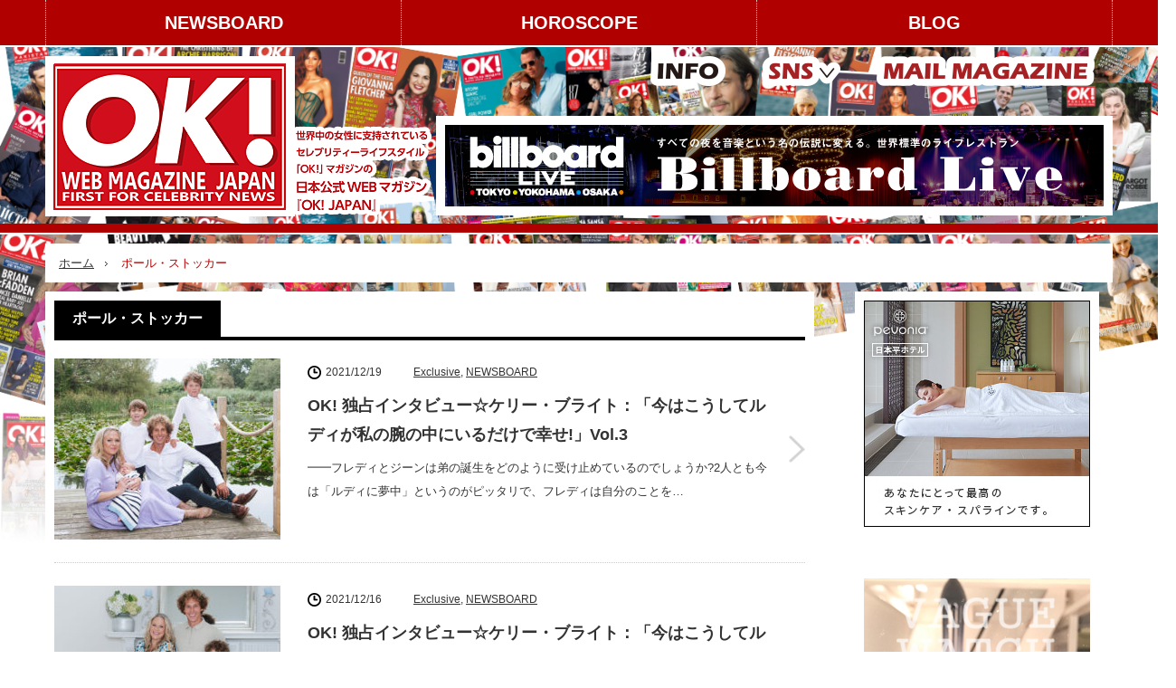

--- FILE ---
content_type: text/html; charset=utf-8
request_url: https://www.google.com/recaptcha/api2/anchor?ar=1&k=6LeImmApAAAAAGQs9bfm7_ZTQAY0aR7a2fcHqj6L&co=aHR0cHM6Ly9va2phcGFuLmpwOjQ0Mw..&hl=en&v=7gg7H51Q-naNfhmCP3_R47ho&size=invisible&anchor-ms=20000&execute-ms=15000&cb=d78d4kgeiloc
body_size: 48172
content:
<!DOCTYPE HTML><html dir="ltr" lang="en"><head><meta http-equiv="Content-Type" content="text/html; charset=UTF-8">
<meta http-equiv="X-UA-Compatible" content="IE=edge">
<title>reCAPTCHA</title>
<style type="text/css">
/* cyrillic-ext */
@font-face {
  font-family: 'Roboto';
  font-style: normal;
  font-weight: 400;
  font-stretch: 100%;
  src: url(//fonts.gstatic.com/s/roboto/v48/KFO7CnqEu92Fr1ME7kSn66aGLdTylUAMa3GUBHMdazTgWw.woff2) format('woff2');
  unicode-range: U+0460-052F, U+1C80-1C8A, U+20B4, U+2DE0-2DFF, U+A640-A69F, U+FE2E-FE2F;
}
/* cyrillic */
@font-face {
  font-family: 'Roboto';
  font-style: normal;
  font-weight: 400;
  font-stretch: 100%;
  src: url(//fonts.gstatic.com/s/roboto/v48/KFO7CnqEu92Fr1ME7kSn66aGLdTylUAMa3iUBHMdazTgWw.woff2) format('woff2');
  unicode-range: U+0301, U+0400-045F, U+0490-0491, U+04B0-04B1, U+2116;
}
/* greek-ext */
@font-face {
  font-family: 'Roboto';
  font-style: normal;
  font-weight: 400;
  font-stretch: 100%;
  src: url(//fonts.gstatic.com/s/roboto/v48/KFO7CnqEu92Fr1ME7kSn66aGLdTylUAMa3CUBHMdazTgWw.woff2) format('woff2');
  unicode-range: U+1F00-1FFF;
}
/* greek */
@font-face {
  font-family: 'Roboto';
  font-style: normal;
  font-weight: 400;
  font-stretch: 100%;
  src: url(//fonts.gstatic.com/s/roboto/v48/KFO7CnqEu92Fr1ME7kSn66aGLdTylUAMa3-UBHMdazTgWw.woff2) format('woff2');
  unicode-range: U+0370-0377, U+037A-037F, U+0384-038A, U+038C, U+038E-03A1, U+03A3-03FF;
}
/* math */
@font-face {
  font-family: 'Roboto';
  font-style: normal;
  font-weight: 400;
  font-stretch: 100%;
  src: url(//fonts.gstatic.com/s/roboto/v48/KFO7CnqEu92Fr1ME7kSn66aGLdTylUAMawCUBHMdazTgWw.woff2) format('woff2');
  unicode-range: U+0302-0303, U+0305, U+0307-0308, U+0310, U+0312, U+0315, U+031A, U+0326-0327, U+032C, U+032F-0330, U+0332-0333, U+0338, U+033A, U+0346, U+034D, U+0391-03A1, U+03A3-03A9, U+03B1-03C9, U+03D1, U+03D5-03D6, U+03F0-03F1, U+03F4-03F5, U+2016-2017, U+2034-2038, U+203C, U+2040, U+2043, U+2047, U+2050, U+2057, U+205F, U+2070-2071, U+2074-208E, U+2090-209C, U+20D0-20DC, U+20E1, U+20E5-20EF, U+2100-2112, U+2114-2115, U+2117-2121, U+2123-214F, U+2190, U+2192, U+2194-21AE, U+21B0-21E5, U+21F1-21F2, U+21F4-2211, U+2213-2214, U+2216-22FF, U+2308-230B, U+2310, U+2319, U+231C-2321, U+2336-237A, U+237C, U+2395, U+239B-23B7, U+23D0, U+23DC-23E1, U+2474-2475, U+25AF, U+25B3, U+25B7, U+25BD, U+25C1, U+25CA, U+25CC, U+25FB, U+266D-266F, U+27C0-27FF, U+2900-2AFF, U+2B0E-2B11, U+2B30-2B4C, U+2BFE, U+3030, U+FF5B, U+FF5D, U+1D400-1D7FF, U+1EE00-1EEFF;
}
/* symbols */
@font-face {
  font-family: 'Roboto';
  font-style: normal;
  font-weight: 400;
  font-stretch: 100%;
  src: url(//fonts.gstatic.com/s/roboto/v48/KFO7CnqEu92Fr1ME7kSn66aGLdTylUAMaxKUBHMdazTgWw.woff2) format('woff2');
  unicode-range: U+0001-000C, U+000E-001F, U+007F-009F, U+20DD-20E0, U+20E2-20E4, U+2150-218F, U+2190, U+2192, U+2194-2199, U+21AF, U+21E6-21F0, U+21F3, U+2218-2219, U+2299, U+22C4-22C6, U+2300-243F, U+2440-244A, U+2460-24FF, U+25A0-27BF, U+2800-28FF, U+2921-2922, U+2981, U+29BF, U+29EB, U+2B00-2BFF, U+4DC0-4DFF, U+FFF9-FFFB, U+10140-1018E, U+10190-1019C, U+101A0, U+101D0-101FD, U+102E0-102FB, U+10E60-10E7E, U+1D2C0-1D2D3, U+1D2E0-1D37F, U+1F000-1F0FF, U+1F100-1F1AD, U+1F1E6-1F1FF, U+1F30D-1F30F, U+1F315, U+1F31C, U+1F31E, U+1F320-1F32C, U+1F336, U+1F378, U+1F37D, U+1F382, U+1F393-1F39F, U+1F3A7-1F3A8, U+1F3AC-1F3AF, U+1F3C2, U+1F3C4-1F3C6, U+1F3CA-1F3CE, U+1F3D4-1F3E0, U+1F3ED, U+1F3F1-1F3F3, U+1F3F5-1F3F7, U+1F408, U+1F415, U+1F41F, U+1F426, U+1F43F, U+1F441-1F442, U+1F444, U+1F446-1F449, U+1F44C-1F44E, U+1F453, U+1F46A, U+1F47D, U+1F4A3, U+1F4B0, U+1F4B3, U+1F4B9, U+1F4BB, U+1F4BF, U+1F4C8-1F4CB, U+1F4D6, U+1F4DA, U+1F4DF, U+1F4E3-1F4E6, U+1F4EA-1F4ED, U+1F4F7, U+1F4F9-1F4FB, U+1F4FD-1F4FE, U+1F503, U+1F507-1F50B, U+1F50D, U+1F512-1F513, U+1F53E-1F54A, U+1F54F-1F5FA, U+1F610, U+1F650-1F67F, U+1F687, U+1F68D, U+1F691, U+1F694, U+1F698, U+1F6AD, U+1F6B2, U+1F6B9-1F6BA, U+1F6BC, U+1F6C6-1F6CF, U+1F6D3-1F6D7, U+1F6E0-1F6EA, U+1F6F0-1F6F3, U+1F6F7-1F6FC, U+1F700-1F7FF, U+1F800-1F80B, U+1F810-1F847, U+1F850-1F859, U+1F860-1F887, U+1F890-1F8AD, U+1F8B0-1F8BB, U+1F8C0-1F8C1, U+1F900-1F90B, U+1F93B, U+1F946, U+1F984, U+1F996, U+1F9E9, U+1FA00-1FA6F, U+1FA70-1FA7C, U+1FA80-1FA89, U+1FA8F-1FAC6, U+1FACE-1FADC, U+1FADF-1FAE9, U+1FAF0-1FAF8, U+1FB00-1FBFF;
}
/* vietnamese */
@font-face {
  font-family: 'Roboto';
  font-style: normal;
  font-weight: 400;
  font-stretch: 100%;
  src: url(//fonts.gstatic.com/s/roboto/v48/KFO7CnqEu92Fr1ME7kSn66aGLdTylUAMa3OUBHMdazTgWw.woff2) format('woff2');
  unicode-range: U+0102-0103, U+0110-0111, U+0128-0129, U+0168-0169, U+01A0-01A1, U+01AF-01B0, U+0300-0301, U+0303-0304, U+0308-0309, U+0323, U+0329, U+1EA0-1EF9, U+20AB;
}
/* latin-ext */
@font-face {
  font-family: 'Roboto';
  font-style: normal;
  font-weight: 400;
  font-stretch: 100%;
  src: url(//fonts.gstatic.com/s/roboto/v48/KFO7CnqEu92Fr1ME7kSn66aGLdTylUAMa3KUBHMdazTgWw.woff2) format('woff2');
  unicode-range: U+0100-02BA, U+02BD-02C5, U+02C7-02CC, U+02CE-02D7, U+02DD-02FF, U+0304, U+0308, U+0329, U+1D00-1DBF, U+1E00-1E9F, U+1EF2-1EFF, U+2020, U+20A0-20AB, U+20AD-20C0, U+2113, U+2C60-2C7F, U+A720-A7FF;
}
/* latin */
@font-face {
  font-family: 'Roboto';
  font-style: normal;
  font-weight: 400;
  font-stretch: 100%;
  src: url(//fonts.gstatic.com/s/roboto/v48/KFO7CnqEu92Fr1ME7kSn66aGLdTylUAMa3yUBHMdazQ.woff2) format('woff2');
  unicode-range: U+0000-00FF, U+0131, U+0152-0153, U+02BB-02BC, U+02C6, U+02DA, U+02DC, U+0304, U+0308, U+0329, U+2000-206F, U+20AC, U+2122, U+2191, U+2193, U+2212, U+2215, U+FEFF, U+FFFD;
}
/* cyrillic-ext */
@font-face {
  font-family: 'Roboto';
  font-style: normal;
  font-weight: 500;
  font-stretch: 100%;
  src: url(//fonts.gstatic.com/s/roboto/v48/KFO7CnqEu92Fr1ME7kSn66aGLdTylUAMa3GUBHMdazTgWw.woff2) format('woff2');
  unicode-range: U+0460-052F, U+1C80-1C8A, U+20B4, U+2DE0-2DFF, U+A640-A69F, U+FE2E-FE2F;
}
/* cyrillic */
@font-face {
  font-family: 'Roboto';
  font-style: normal;
  font-weight: 500;
  font-stretch: 100%;
  src: url(//fonts.gstatic.com/s/roboto/v48/KFO7CnqEu92Fr1ME7kSn66aGLdTylUAMa3iUBHMdazTgWw.woff2) format('woff2');
  unicode-range: U+0301, U+0400-045F, U+0490-0491, U+04B0-04B1, U+2116;
}
/* greek-ext */
@font-face {
  font-family: 'Roboto';
  font-style: normal;
  font-weight: 500;
  font-stretch: 100%;
  src: url(//fonts.gstatic.com/s/roboto/v48/KFO7CnqEu92Fr1ME7kSn66aGLdTylUAMa3CUBHMdazTgWw.woff2) format('woff2');
  unicode-range: U+1F00-1FFF;
}
/* greek */
@font-face {
  font-family: 'Roboto';
  font-style: normal;
  font-weight: 500;
  font-stretch: 100%;
  src: url(//fonts.gstatic.com/s/roboto/v48/KFO7CnqEu92Fr1ME7kSn66aGLdTylUAMa3-UBHMdazTgWw.woff2) format('woff2');
  unicode-range: U+0370-0377, U+037A-037F, U+0384-038A, U+038C, U+038E-03A1, U+03A3-03FF;
}
/* math */
@font-face {
  font-family: 'Roboto';
  font-style: normal;
  font-weight: 500;
  font-stretch: 100%;
  src: url(//fonts.gstatic.com/s/roboto/v48/KFO7CnqEu92Fr1ME7kSn66aGLdTylUAMawCUBHMdazTgWw.woff2) format('woff2');
  unicode-range: U+0302-0303, U+0305, U+0307-0308, U+0310, U+0312, U+0315, U+031A, U+0326-0327, U+032C, U+032F-0330, U+0332-0333, U+0338, U+033A, U+0346, U+034D, U+0391-03A1, U+03A3-03A9, U+03B1-03C9, U+03D1, U+03D5-03D6, U+03F0-03F1, U+03F4-03F5, U+2016-2017, U+2034-2038, U+203C, U+2040, U+2043, U+2047, U+2050, U+2057, U+205F, U+2070-2071, U+2074-208E, U+2090-209C, U+20D0-20DC, U+20E1, U+20E5-20EF, U+2100-2112, U+2114-2115, U+2117-2121, U+2123-214F, U+2190, U+2192, U+2194-21AE, U+21B0-21E5, U+21F1-21F2, U+21F4-2211, U+2213-2214, U+2216-22FF, U+2308-230B, U+2310, U+2319, U+231C-2321, U+2336-237A, U+237C, U+2395, U+239B-23B7, U+23D0, U+23DC-23E1, U+2474-2475, U+25AF, U+25B3, U+25B7, U+25BD, U+25C1, U+25CA, U+25CC, U+25FB, U+266D-266F, U+27C0-27FF, U+2900-2AFF, U+2B0E-2B11, U+2B30-2B4C, U+2BFE, U+3030, U+FF5B, U+FF5D, U+1D400-1D7FF, U+1EE00-1EEFF;
}
/* symbols */
@font-face {
  font-family: 'Roboto';
  font-style: normal;
  font-weight: 500;
  font-stretch: 100%;
  src: url(//fonts.gstatic.com/s/roboto/v48/KFO7CnqEu92Fr1ME7kSn66aGLdTylUAMaxKUBHMdazTgWw.woff2) format('woff2');
  unicode-range: U+0001-000C, U+000E-001F, U+007F-009F, U+20DD-20E0, U+20E2-20E4, U+2150-218F, U+2190, U+2192, U+2194-2199, U+21AF, U+21E6-21F0, U+21F3, U+2218-2219, U+2299, U+22C4-22C6, U+2300-243F, U+2440-244A, U+2460-24FF, U+25A0-27BF, U+2800-28FF, U+2921-2922, U+2981, U+29BF, U+29EB, U+2B00-2BFF, U+4DC0-4DFF, U+FFF9-FFFB, U+10140-1018E, U+10190-1019C, U+101A0, U+101D0-101FD, U+102E0-102FB, U+10E60-10E7E, U+1D2C0-1D2D3, U+1D2E0-1D37F, U+1F000-1F0FF, U+1F100-1F1AD, U+1F1E6-1F1FF, U+1F30D-1F30F, U+1F315, U+1F31C, U+1F31E, U+1F320-1F32C, U+1F336, U+1F378, U+1F37D, U+1F382, U+1F393-1F39F, U+1F3A7-1F3A8, U+1F3AC-1F3AF, U+1F3C2, U+1F3C4-1F3C6, U+1F3CA-1F3CE, U+1F3D4-1F3E0, U+1F3ED, U+1F3F1-1F3F3, U+1F3F5-1F3F7, U+1F408, U+1F415, U+1F41F, U+1F426, U+1F43F, U+1F441-1F442, U+1F444, U+1F446-1F449, U+1F44C-1F44E, U+1F453, U+1F46A, U+1F47D, U+1F4A3, U+1F4B0, U+1F4B3, U+1F4B9, U+1F4BB, U+1F4BF, U+1F4C8-1F4CB, U+1F4D6, U+1F4DA, U+1F4DF, U+1F4E3-1F4E6, U+1F4EA-1F4ED, U+1F4F7, U+1F4F9-1F4FB, U+1F4FD-1F4FE, U+1F503, U+1F507-1F50B, U+1F50D, U+1F512-1F513, U+1F53E-1F54A, U+1F54F-1F5FA, U+1F610, U+1F650-1F67F, U+1F687, U+1F68D, U+1F691, U+1F694, U+1F698, U+1F6AD, U+1F6B2, U+1F6B9-1F6BA, U+1F6BC, U+1F6C6-1F6CF, U+1F6D3-1F6D7, U+1F6E0-1F6EA, U+1F6F0-1F6F3, U+1F6F7-1F6FC, U+1F700-1F7FF, U+1F800-1F80B, U+1F810-1F847, U+1F850-1F859, U+1F860-1F887, U+1F890-1F8AD, U+1F8B0-1F8BB, U+1F8C0-1F8C1, U+1F900-1F90B, U+1F93B, U+1F946, U+1F984, U+1F996, U+1F9E9, U+1FA00-1FA6F, U+1FA70-1FA7C, U+1FA80-1FA89, U+1FA8F-1FAC6, U+1FACE-1FADC, U+1FADF-1FAE9, U+1FAF0-1FAF8, U+1FB00-1FBFF;
}
/* vietnamese */
@font-face {
  font-family: 'Roboto';
  font-style: normal;
  font-weight: 500;
  font-stretch: 100%;
  src: url(//fonts.gstatic.com/s/roboto/v48/KFO7CnqEu92Fr1ME7kSn66aGLdTylUAMa3OUBHMdazTgWw.woff2) format('woff2');
  unicode-range: U+0102-0103, U+0110-0111, U+0128-0129, U+0168-0169, U+01A0-01A1, U+01AF-01B0, U+0300-0301, U+0303-0304, U+0308-0309, U+0323, U+0329, U+1EA0-1EF9, U+20AB;
}
/* latin-ext */
@font-face {
  font-family: 'Roboto';
  font-style: normal;
  font-weight: 500;
  font-stretch: 100%;
  src: url(//fonts.gstatic.com/s/roboto/v48/KFO7CnqEu92Fr1ME7kSn66aGLdTylUAMa3KUBHMdazTgWw.woff2) format('woff2');
  unicode-range: U+0100-02BA, U+02BD-02C5, U+02C7-02CC, U+02CE-02D7, U+02DD-02FF, U+0304, U+0308, U+0329, U+1D00-1DBF, U+1E00-1E9F, U+1EF2-1EFF, U+2020, U+20A0-20AB, U+20AD-20C0, U+2113, U+2C60-2C7F, U+A720-A7FF;
}
/* latin */
@font-face {
  font-family: 'Roboto';
  font-style: normal;
  font-weight: 500;
  font-stretch: 100%;
  src: url(//fonts.gstatic.com/s/roboto/v48/KFO7CnqEu92Fr1ME7kSn66aGLdTylUAMa3yUBHMdazQ.woff2) format('woff2');
  unicode-range: U+0000-00FF, U+0131, U+0152-0153, U+02BB-02BC, U+02C6, U+02DA, U+02DC, U+0304, U+0308, U+0329, U+2000-206F, U+20AC, U+2122, U+2191, U+2193, U+2212, U+2215, U+FEFF, U+FFFD;
}
/* cyrillic-ext */
@font-face {
  font-family: 'Roboto';
  font-style: normal;
  font-weight: 900;
  font-stretch: 100%;
  src: url(//fonts.gstatic.com/s/roboto/v48/KFO7CnqEu92Fr1ME7kSn66aGLdTylUAMa3GUBHMdazTgWw.woff2) format('woff2');
  unicode-range: U+0460-052F, U+1C80-1C8A, U+20B4, U+2DE0-2DFF, U+A640-A69F, U+FE2E-FE2F;
}
/* cyrillic */
@font-face {
  font-family: 'Roboto';
  font-style: normal;
  font-weight: 900;
  font-stretch: 100%;
  src: url(//fonts.gstatic.com/s/roboto/v48/KFO7CnqEu92Fr1ME7kSn66aGLdTylUAMa3iUBHMdazTgWw.woff2) format('woff2');
  unicode-range: U+0301, U+0400-045F, U+0490-0491, U+04B0-04B1, U+2116;
}
/* greek-ext */
@font-face {
  font-family: 'Roboto';
  font-style: normal;
  font-weight: 900;
  font-stretch: 100%;
  src: url(//fonts.gstatic.com/s/roboto/v48/KFO7CnqEu92Fr1ME7kSn66aGLdTylUAMa3CUBHMdazTgWw.woff2) format('woff2');
  unicode-range: U+1F00-1FFF;
}
/* greek */
@font-face {
  font-family: 'Roboto';
  font-style: normal;
  font-weight: 900;
  font-stretch: 100%;
  src: url(//fonts.gstatic.com/s/roboto/v48/KFO7CnqEu92Fr1ME7kSn66aGLdTylUAMa3-UBHMdazTgWw.woff2) format('woff2');
  unicode-range: U+0370-0377, U+037A-037F, U+0384-038A, U+038C, U+038E-03A1, U+03A3-03FF;
}
/* math */
@font-face {
  font-family: 'Roboto';
  font-style: normal;
  font-weight: 900;
  font-stretch: 100%;
  src: url(//fonts.gstatic.com/s/roboto/v48/KFO7CnqEu92Fr1ME7kSn66aGLdTylUAMawCUBHMdazTgWw.woff2) format('woff2');
  unicode-range: U+0302-0303, U+0305, U+0307-0308, U+0310, U+0312, U+0315, U+031A, U+0326-0327, U+032C, U+032F-0330, U+0332-0333, U+0338, U+033A, U+0346, U+034D, U+0391-03A1, U+03A3-03A9, U+03B1-03C9, U+03D1, U+03D5-03D6, U+03F0-03F1, U+03F4-03F5, U+2016-2017, U+2034-2038, U+203C, U+2040, U+2043, U+2047, U+2050, U+2057, U+205F, U+2070-2071, U+2074-208E, U+2090-209C, U+20D0-20DC, U+20E1, U+20E5-20EF, U+2100-2112, U+2114-2115, U+2117-2121, U+2123-214F, U+2190, U+2192, U+2194-21AE, U+21B0-21E5, U+21F1-21F2, U+21F4-2211, U+2213-2214, U+2216-22FF, U+2308-230B, U+2310, U+2319, U+231C-2321, U+2336-237A, U+237C, U+2395, U+239B-23B7, U+23D0, U+23DC-23E1, U+2474-2475, U+25AF, U+25B3, U+25B7, U+25BD, U+25C1, U+25CA, U+25CC, U+25FB, U+266D-266F, U+27C0-27FF, U+2900-2AFF, U+2B0E-2B11, U+2B30-2B4C, U+2BFE, U+3030, U+FF5B, U+FF5D, U+1D400-1D7FF, U+1EE00-1EEFF;
}
/* symbols */
@font-face {
  font-family: 'Roboto';
  font-style: normal;
  font-weight: 900;
  font-stretch: 100%;
  src: url(//fonts.gstatic.com/s/roboto/v48/KFO7CnqEu92Fr1ME7kSn66aGLdTylUAMaxKUBHMdazTgWw.woff2) format('woff2');
  unicode-range: U+0001-000C, U+000E-001F, U+007F-009F, U+20DD-20E0, U+20E2-20E4, U+2150-218F, U+2190, U+2192, U+2194-2199, U+21AF, U+21E6-21F0, U+21F3, U+2218-2219, U+2299, U+22C4-22C6, U+2300-243F, U+2440-244A, U+2460-24FF, U+25A0-27BF, U+2800-28FF, U+2921-2922, U+2981, U+29BF, U+29EB, U+2B00-2BFF, U+4DC0-4DFF, U+FFF9-FFFB, U+10140-1018E, U+10190-1019C, U+101A0, U+101D0-101FD, U+102E0-102FB, U+10E60-10E7E, U+1D2C0-1D2D3, U+1D2E0-1D37F, U+1F000-1F0FF, U+1F100-1F1AD, U+1F1E6-1F1FF, U+1F30D-1F30F, U+1F315, U+1F31C, U+1F31E, U+1F320-1F32C, U+1F336, U+1F378, U+1F37D, U+1F382, U+1F393-1F39F, U+1F3A7-1F3A8, U+1F3AC-1F3AF, U+1F3C2, U+1F3C4-1F3C6, U+1F3CA-1F3CE, U+1F3D4-1F3E0, U+1F3ED, U+1F3F1-1F3F3, U+1F3F5-1F3F7, U+1F408, U+1F415, U+1F41F, U+1F426, U+1F43F, U+1F441-1F442, U+1F444, U+1F446-1F449, U+1F44C-1F44E, U+1F453, U+1F46A, U+1F47D, U+1F4A3, U+1F4B0, U+1F4B3, U+1F4B9, U+1F4BB, U+1F4BF, U+1F4C8-1F4CB, U+1F4D6, U+1F4DA, U+1F4DF, U+1F4E3-1F4E6, U+1F4EA-1F4ED, U+1F4F7, U+1F4F9-1F4FB, U+1F4FD-1F4FE, U+1F503, U+1F507-1F50B, U+1F50D, U+1F512-1F513, U+1F53E-1F54A, U+1F54F-1F5FA, U+1F610, U+1F650-1F67F, U+1F687, U+1F68D, U+1F691, U+1F694, U+1F698, U+1F6AD, U+1F6B2, U+1F6B9-1F6BA, U+1F6BC, U+1F6C6-1F6CF, U+1F6D3-1F6D7, U+1F6E0-1F6EA, U+1F6F0-1F6F3, U+1F6F7-1F6FC, U+1F700-1F7FF, U+1F800-1F80B, U+1F810-1F847, U+1F850-1F859, U+1F860-1F887, U+1F890-1F8AD, U+1F8B0-1F8BB, U+1F8C0-1F8C1, U+1F900-1F90B, U+1F93B, U+1F946, U+1F984, U+1F996, U+1F9E9, U+1FA00-1FA6F, U+1FA70-1FA7C, U+1FA80-1FA89, U+1FA8F-1FAC6, U+1FACE-1FADC, U+1FADF-1FAE9, U+1FAF0-1FAF8, U+1FB00-1FBFF;
}
/* vietnamese */
@font-face {
  font-family: 'Roboto';
  font-style: normal;
  font-weight: 900;
  font-stretch: 100%;
  src: url(//fonts.gstatic.com/s/roboto/v48/KFO7CnqEu92Fr1ME7kSn66aGLdTylUAMa3OUBHMdazTgWw.woff2) format('woff2');
  unicode-range: U+0102-0103, U+0110-0111, U+0128-0129, U+0168-0169, U+01A0-01A1, U+01AF-01B0, U+0300-0301, U+0303-0304, U+0308-0309, U+0323, U+0329, U+1EA0-1EF9, U+20AB;
}
/* latin-ext */
@font-face {
  font-family: 'Roboto';
  font-style: normal;
  font-weight: 900;
  font-stretch: 100%;
  src: url(//fonts.gstatic.com/s/roboto/v48/KFO7CnqEu92Fr1ME7kSn66aGLdTylUAMa3KUBHMdazTgWw.woff2) format('woff2');
  unicode-range: U+0100-02BA, U+02BD-02C5, U+02C7-02CC, U+02CE-02D7, U+02DD-02FF, U+0304, U+0308, U+0329, U+1D00-1DBF, U+1E00-1E9F, U+1EF2-1EFF, U+2020, U+20A0-20AB, U+20AD-20C0, U+2113, U+2C60-2C7F, U+A720-A7FF;
}
/* latin */
@font-face {
  font-family: 'Roboto';
  font-style: normal;
  font-weight: 900;
  font-stretch: 100%;
  src: url(//fonts.gstatic.com/s/roboto/v48/KFO7CnqEu92Fr1ME7kSn66aGLdTylUAMa3yUBHMdazQ.woff2) format('woff2');
  unicode-range: U+0000-00FF, U+0131, U+0152-0153, U+02BB-02BC, U+02C6, U+02DA, U+02DC, U+0304, U+0308, U+0329, U+2000-206F, U+20AC, U+2122, U+2191, U+2193, U+2212, U+2215, U+FEFF, U+FFFD;
}

</style>
<link rel="stylesheet" type="text/css" href="https://www.gstatic.com/recaptcha/releases/7gg7H51Q-naNfhmCP3_R47ho/styles__ltr.css">
<script nonce="4kaNV611Dz15k2k1xrAKog" type="text/javascript">window['__recaptcha_api'] = 'https://www.google.com/recaptcha/api2/';</script>
<script type="text/javascript" src="https://www.gstatic.com/recaptcha/releases/7gg7H51Q-naNfhmCP3_R47ho/recaptcha__en.js" nonce="4kaNV611Dz15k2k1xrAKog">
      
    </script></head>
<body><div id="rc-anchor-alert" class="rc-anchor-alert"></div>
<input type="hidden" id="recaptcha-token" value="[base64]">
<script type="text/javascript" nonce="4kaNV611Dz15k2k1xrAKog">
      recaptcha.anchor.Main.init("[\x22ainput\x22,[\x22bgdata\x22,\x22\x22,\[base64]/[base64]/[base64]/[base64]/cjw8ejpyPj4+eil9Y2F0Y2gobCl7dGhyb3cgbDt9fSxIPWZ1bmN0aW9uKHcsdCx6KXtpZih3PT0xOTR8fHc9PTIwOCl0LnZbd10/dC52W3ddLmNvbmNhdCh6KTp0LnZbd109b2Yoeix0KTtlbHNle2lmKHQuYkImJnchPTMxNylyZXR1cm47dz09NjZ8fHc9PTEyMnx8dz09NDcwfHx3PT00NHx8dz09NDE2fHx3PT0zOTd8fHc9PTQyMXx8dz09Njh8fHc9PTcwfHx3PT0xODQ/[base64]/[base64]/[base64]/bmV3IGRbVl0oSlswXSk6cD09Mj9uZXcgZFtWXShKWzBdLEpbMV0pOnA9PTM/bmV3IGRbVl0oSlswXSxKWzFdLEpbMl0pOnA9PTQ/[base64]/[base64]/[base64]/[base64]\x22,\[base64]\\u003d\x22,\x22w4cew71sw41tw4w4wprDg8OSTcOubsKvwozCosOnwpR/[base64]/Dq8OpHcOHw4Fdw40Yw5NDwoJ5VU7DnG8vw5kjZ8OEw55wB8KKfMOLOzFbw5DDigzCg13CimzDiWzCukbDglAQaDjCjmTDhFFLQ8OmwpoDwoV3wpgxwrdkw4FtRcOoNDLDnWRhB8K7w4k2cylEwrJXCsKow4plw7HCpcO+wqthN8OVwq89BcKdwq/DkMKCw7bCphZRwoDCpg8sG8KJEsKvWcKqw4Zowqwvw4pvVFfCh8OsE33CgcKCMF1Xw6zDkjw3aDTCiMO0w7QdwroKOxR/TcOawqjDmFzDkMOcZsK+YsKGC8Oacm7CrMOXw5/DqSIqw5bDv8KJwrnDnSxTwrjCocK/wrRyw6Z7w63DsX0EK0vCrcOVSMOsw4ZDw5HDpw3Csl8Ww7huw47CjAfDnCRwH8O4E1DDocKODy/DqxgyBMKvwo3DgcKKXcK2NFVww75dKMKOw57ClcKUw6jCncKhfSQjwrrCsxNuBcKww47ChgkXFjHDiMKZwroKw4PDoEp0CMKMwpbCuTXDkV1QwozDpsOxw4DCscOkw6V+c8OfQkAaa8OVVVxDDgNzw6/DkTttwo5zwptHw7PDvxhHwqrCoC44wqJLwp9xVxjDk8Khwr1uw6VeAB9ew6BXw6XCnMKzAD5WBlzDn0DCh8K0wqjDlyk9w4QEw5fDjw3DgMKew6HCo2Bkw6Ruw58PesKIwrXDvBDDmmM6a1d+wrHCnhDDgiXCux1pwqHCnDjCrUsPw50/[base64]/DucOuw6Ubw6fChcKcw5LCpxDDh1JaEcO5wqgrJk3CkMKKw5PCqcOCwpTCq2/CsMOnw5rCtCHDtMK1w7LCisKFw4FbOyZxDMOrwrItwqJ0I8KyJm8OU8KCLVPDt8KsBMKew47CuQvChD5oWkFuw7TDphk3bWLCtMKKGw3Dq8Ouw5RZEHXCixfDqsOSwotCw6bCusO/STzDqMONw5IddcKiwpjDjsK2alsjdlXDtksiwqpIL8OlLsOFwqEtw5oDw7jCkMO9J8K9w5RBwqTCvcKGwpALw77ClkzCpcOAVlVawpfCh3UgNsK/b8OkwoPCqsK5w7/DrEfCu8K0Z0wXw6jDnFHCj03DumzDhcKnwrsowrDDg8OQwqRhUgB7MsOVdmUiwqDCjA1XRRVPdsK1UsO3wo/DvAQTwrTDnClJw7rDs8OMwp1IwoLCjEjCm1jCusKHEsKKDcO/wq89wqZtwpbDlcOxS0cybzHClcOfw5YYw6vDsQpow6ZrEMK1wr/DgMKOO8K6wrLDr8KJwpBPw6Z4PAx6wqEHezzCpFPDn8O1CXHClW7DgzhEKcOdwpHDu2w/wrbCkMO6D1Vxw5/DjMOaYcKXAzXDkwPDiD4Ww5hxQ27CpMOVw4ECTEvDqxvDuMODNEfDjsK5CBZrEMK0MRg4wrnDnMOBXmUSwoRQTiUcw6gxGhTChsKgwrsAFcOqw5vDi8O0MxDCqMOEw4bDognDnMO9w4d/w79OOGzCsMKDOMOKfw3CrcKcVUnDicOmwqBYCSgyw6R7E0VXK8OXwrFDwpXCk8Kaw7VodjrCgGQbwrNWw5VVw4wHw781w7jCosO1w649ecKCSzvDgsK1wqZpwobDnUHDhcOew71gE0ZKw6vDtcKUw5waAgMNw7/CsXrDo8ORTsKYwrnCj2NywqFYw5Ilw7jCmsKcw7N0eXDDoRbDli3CsMKidsKwwqg+w63DgcOVDDjCg0jCq1bCuV3Cl8OPWsOMVMKxWUDDisKbw6fCv8OGeMKkw7PDk8O3ccK4OMKFC8Onw6l/dMOsMsOqw4rCkcKzwoccwoBtwpojw5k0w5nDjMKqw7bChcK4UQsWFjtuVUpZwqUIw4/DpcOFw43CqHnCvcO9PT8TwoBrB20dw6l7ZGjDoh3CgS8WwpJSw4gmwrJcw74xwrvDvwdcccObw5PDnQpJwpDCp03DucKCecKXw7XDgsK/wrrDuMO9w4PDgEfCrAdzw5jCiW1dN8Ofw60NwqTCgCzCl8KEVcKqwqvDoMOFDsKEwqBVOg3DrMOnFyB/MX90OXJcCh7DjMOLU10Xw4NqwpczEjJJwr/[base64]/DhmhJD3Ukw7tmw5XCp2bDvh3CpCB0woTCnWbDjVXCvzHDrcOIw7cFw4wDKE7CmcKBwrQ1w5AiHsK3w6rDh8OswpbCtDlSwpLCmsK5OMOXwrbDl8KGw5tAw4jCusOow6YDwojClMO3w6Esw5fCtmwYwo/[base64]/BSrCtMK4w5gZS8OSZH5Ow6F5TmUiw43DtsOLw4rCnS8ywq11WjI4woUiw4HCnmJhwoVLZ8KswoLCucOKw5Yew7lVDMOhwrXCvcKPNcO/wqbDk0XDmwLCo8O/wojCgzUsKBJswp3DljvDg8KhIQrCsC5gw7jDnyLDuyQZw4tTwrvDucONwoE/woTCtVLDt8OZwrAULyUJwrAWEMKZw5TCvUXCmhbCnBLClMK9w4pBwrDCg8KcwrXCnGJ2QsKew57DlcOvwr1HKGjDncKywp0PBMO/w6/[base64]/CicKwRMO4L3lGCsKOTTZZwqQ5wpojw4siwrE9woBReMOrw78mw63DnsONwowhwqzDo3c/csK5esOAJ8KUw7TDqm80Q8K+LMKaHF7Cj1rDkX/Ct0dyTXjCsT8fw4XDigzCiFFGWcKnw4PDq8Oew4TCowRGWMObHC9Bw69Gw7zDow3Cq8Kow6Y1w4XClcOHU8OXLMKIR8KRY8Oow4gqesOQFHM4JMKYw6/DvsKnwrrCocKGw57ChcOeAmpmIBLCiMOwDjFOdAVlajdGworCjcKIEQLCpsOPKVnDhFhVwrYBw7bCpcKew49YAMO5wos0XgbCucOfw4t5AQTDnmZdwq/CjsOXw7HClWjCilHDgMKKwo8Rw6s4eSAYw4LChSPCrsKcwo1Kw4TCmcO3WcOowrJ8w7hOwr/DkUjDm8OOFiTDjMOTw6nDmMOCWcKjw5FpwqlfZEQnbAp5Gj/[base64]/[base64]/[base64]/Cj8ObGsOvwqvCsMKnw4HDuizChsK4JCTDlBfCrGnDm3lWE8Kow5/[base64]/AMOVc3Viw6XCplstwphVX8OGwobCjnPCgsKdwp5nNMOBw4/[base64]/DmcOowofCkA0fIcKtwo9HwrlQMsONA1bCscKxHcKbEULCvsKgwrQkw5IMDsKXwo3CrEE1w5PDicKWNizCjyN5w6tGw6rDosO5w7s3wprCvHUmw6Fnw6s9cFbCo8ODF8OEEcKtPsOeWcOrOCdSeTNlTHHCrMObw5DCqGRxwrB5wpLDmcOec8OgwoLCrSk9wpp/[base64]/[base64]/DmRhTw55reRPDmAV1b8OCw67DvkFQw4YuIU3Dl8KCcERcaHsaw73CtcOhf0TDmnJNwo0hwqbCisOPZcORHcKGw6YJw7BCKsOkwrLCs8KqFAfClFjCtj1zw7DDhhxIMcOjFClUIBJ3woXCo8KJGmpLQUvCq8K0wr5Uw5rCmcOGdMOfQcK2w6TCnAFbF2/DtDo+wrwww7rDusK1QShdwrLCn29FwrnCocO6K8OBLsKdSl0uw5LDjQTCgwTCr352UsKrw61YchIVwpFaPinCoSgHdcKWwrXCoh9xw6/CozjCi8O3wrnDhjHDjcKEP8KPw4bCnC3DicKJw4zCkUzCtzJfwpc3w4cUO3bCjMO/w6fDisObUcOALSTCksOTOmQ0w5gbWzTDll7Crm0RNMOOZ1nDin7CncKMwrXCusKcd0ARwpnDncKFwoQzw44yw5PDqjrCtMKMw61gw5dNwqtswpRaL8K2HULDjsKhwqTDhsKXZ8Kmw5DDhEc0XsOeQkrDp0FGWMK6KMO7w51JXnwJw5M3woXDjcO/QHHCr8KbN8O8BMOdw7jCjSBTb8KvwpxAO1/ChBnCqhTDo8K7wpQJAmjChMO9wqvDuC0SZcOUw7/[base64]/csKIwqp2w5/Ct0HDjsOJGijChG7DtsKFwrUWegxSGTzCkcOLWcKBW8K4ecO4w7okw6bDpMK1B8KNw4NkMMKKHC/DtmRBwqLCosKCw6IJw7jCicKewpU5SMKRYcK/M8K0TMOvCQ7Dvilvw4VrwqPDpwt5wo7Ck8Kpw7jDmkgJUsOpwoQrZkx0w5FHw7ILB8KbMMKgw6/DnD8/e8KYLkDChh0bw7coQnbCuMKkw5Ypwq/CmcKzLnEywoVFXDBzwq98PsKewphsbMOlwovCrR53wprDscObw5I3YS9NGsOJSxNPwp1iHsKSw4rCscKmw6wMwozDrWpuwrN6w4pPPBAGY8OCNlzCvg7CgMO3woYtw71jwo4CXk8lHsOgeCvCkMKLUcKoOU1bbh/[base64]/[base64]/DoWpZw4nChsOgwqJEwp3CnzZUwozCu8KYw6xiw4gYC8KERsOQw5nDiE5KdSBiw47Dm8K6woTCkW7DtEzDiRzCt37CpSDDgFQew6IrXyPCicKlw4PDjsKOwpdjOD/CnsKEwo/[base64]/wrcLw75hwq7CkMOXccOEGUDDlsK0w6/DnybCiVfCqsK0w7lhXcOnQ1NCaMKSOMOdK8KXEGg9BMKVw4MxOEPDl8K0S8OhwowgwoscNEY5w4QYwp/DncO6LMKNwo5MwqzDmMKZwpDCjmMga8KGwpHDk2nDicO/w7UZwqhzwrTCt8KIw7rDiAg5w7dHwqoOw4/CgB7CgllEF1NjO8Kxwq0HbcOow5DDuEPDq8KZw7lrW8K+cnzCuMKqXhExQAoRwqR9wpBybEfDu8OZelbDssK5L0IFwqVtC8Orw4HCiSDCjA/ClCXDtMK5wonCucOVEMKfVXvDlV1kw75nRMOVw5g3w6EtCcOdCRrDkMOLYcKJw5/[base64]/MMO2w43CjW0HwpPChsO6dcOkwrLCpBPDhnQIwrpjw7Y/wqd5wpU7w7FsasK/UMKlw5HDucO+BsKNEiLDoCsFXMOxwoXCtMO9w6NWacKdBsKZwo/[base64]/HSrDiMOxwr3DjUHDjMKHw4JUw4RDwrkhwoxneFfCh8KCGsKbEsOfJcKVQsKrwp94w4wYUwsCC25rw5TDgWPCnGR7woXDsMOsdiNdZhHDm8K4QARYIsKVFhfCkcKHFygFwpVpwpPCu8KZRHHDlW/DlsKAwqfDn8KGAynDnGbDgWHCsMOBNmTDkAUrKDjCjBIjwpTDv8OFWk7Do2MhwoDCicK8wrXDkMKZXFwTYU0FFMOcwr58OsO8FGdxw54Jw6/CownDtMOZw58/Q0Nnwo5Mw4FLwqvDqyzCscOCw4oVwpsNw4LDsEJfBmrDt3bClzAmMTEHDMKNw79IE8OMwpLCtMOoS8O7wqXCjsKoIRZWBS/[base64]/Do3hqw5pfRsK9V8O7SRfCqgpHw75+AmjDqijCq8O6w7DCrA9xQxLChTF9ecO1wrJFGzh5E0FVVX9nMm7Du1bChcKzBBHDqgvDnTjCrgXDpD/[base64]/Dk8KQw7vDjsOCw7TDksO+E0AtXB8Ew5dFKMOiCMK+Hwp6fB9OwpjDucOVwrlbwp7DmysBwrFEwrrCmA/[base64]/w416w4ByRg5ww5sCw6jDr8O+H8Ojw7DCthfDgGkIZHnCsMKLLigaw57Dt2fDkcKUwoYeFhTDuMOWaj/DrMOQME8LK8KfSsO6w4hoS0HDq8Oywq3DhijCrMKoY8KGa8KCccO/[base64]/[base64]/Dpg/Dj0B/PMKTHBU5OsOVN8K/Uj/CqSEnFkFjKAoZAcKcwpNKw6lewq/Dh8OBJcKCHMOtwpnCnMOLYVrDrcKkw4XDkCYKwqV3w7/CmcKVHsKKX8O5HwhcwqtOScOFEHJdwpjDrgbDknpKwrRaFz7DlcOFIGp6CTjDt8OLwr0DCMOVw4nCoMKFwp/DlQ0cBWjCuMKHw6HDlAUbw5TDk8OFwrEBwp7Dn8KOwpDClsK0RBAxw6bCmUTCpmk8wqHDmMKawqYwIMKzw41QL8Kiw7cYdMKnw6fCrMKLKcKnRsKMwo3DnxnDqsK3w5F0QsKOFsKLYsOuw5zCj8O0EcOHQwbCvToPw5h9wrjDp8OdEcO5AcOFFsOSDlckeA/CuTTCrsK3IGlvw4cvw4PDi29xFyzCrT1ce8OCI8OZw6bDu8OTwr3Dsw/CqVbDmlMgw4/Cr3TCnsOcwqfCgRzCqsKkw4RAw6lrwr4Lw4g2ajzCtiDCplsxw4TDmCZAH8Kfwp42wr1PMMKpw5rDiMOGDMK7wpPDgjPCj2fChWzDt8OgIDcjw7ppHHddwpvDhkpCOgXCrcKVIsKOOlTCo8KAbsOrXsKackPDmAHCiMOsO2QpfcOWUMKTwq7Dl0/[base64]/w5hMwqNlMUZrw6vCuGrDmgRpw4pfVg/Di8KfQCQlwokMUsKJfMOswqHCqsKbQ3w/wr41wox7K8Obw7JuIMKZw44Mc8OUw4MafsOUwoR4DsKsMcKENMO8GcKObMKzE3LCn8K6w6AWwqbDlDrDl2jCtsKuwqcvV29/M3XClcOlwrrDtj/CmcKaacKQBXQdSsKCw4JnEMOgw4wZQsOvwqhOW8OAPMOnw6QFLcK7LMOGwoTCnVdcw5cqUUrCvWPCuMKAwq3Drk8ZJBzCr8Oiw4QNw6bCjsObw5zCtXjCmjkYNn48JsOuwqooZsOsw7vCosKGYsKHNcKOwqovwq/[base64]/ZsKGwqNyw4vCoA5VwoIGXMOPH8K1w6XCucKRwqbDpX4jwrdawp3CpcOcwqfDniTDsMOdEMKRwoLCoAFCP0ZiHhDCqcKowoduw5lBwq86F8KyKcKowq/DvhXCvT4jw4pjC03Dr8KqwrtidxlxeMOWw4geZcKDE2o4w4FBwppjA37CgsOlwpDDqsOiJwQHw6fDi8Obw4/DqQTCjzfDg2HCssKQw6xew7xnw5zCpArCqAovwokfdhLDnsKMLT7CrsO2FyPCvcKXcsK4WkvCrMKfw7/CmHcYHsOmwozCgysyw4V1wpnDkykZw5ctbgl3csOrwrlrw5g3wqhoUGpVwrBtwpFCSD9vCMOrw67DgWtOw55wDRYSSVTDo8KqwrJlZMOcDMOmI8OEKcKSwrHCjCgDw7/[base64]/CjQhSDcKhY2p1wqfDp8ODwoFXw50Ew4fDoiYXZ8KIPsOnGWYIDHd+BHIkdw3DqzfDhRbCvMKSwqZ1w4LCjMO+WklDXToZwrUiP8Knwo/Dk8Ohw7xVQcKJw7oAcMOLwr4sX8ORHDvCrsKFcg7CtMOaEmMjD8Ojw5BxcRtDdXLCjMOuWBMMCh/[base64]/[base64]/[base64]/w7fDji1LZ0EEUiTCksOkw60iwr7CtcOKw5JPwprDnEJ9woQXE8OyPMOAZ8Kgw43Ct8K4AUfCjXkZw4ETw78nw4UFw4dgaMOJw7nCrWc1KsOLWlHDq8Kud03Dr2c7f0rDiz3Du0TDm8K2wrlIwpl9MQ/DhRsXwpXCgMKdw4JdZsK0PjXDuT/Cn8OSw4EZLsOIw6JoB8OxwqbCoMKow4LDvsKswoVqw6EAYsO7wpklwrzCiB5mEcOEw6/Cjn1zwrbCn8O5EwlHw4V1wr3CscKOw4g6CcKWwp4WwozDrsOWNMK+GMOMw5AIXCHCpcOsw6FtExXDp0HDtiIMw67DvVJ2wq3Cs8OuE8KlFSARwqjDisKBAhDDi8KOI2fDjXDCqhDDiSckfsOOB8ObZsOtw5Ihw5lPwqPCkcK/wrbDojzChcOSw6Unw6nDvwLDn3x8aEgMQ2fCmcKLwo9fAcORwpoKwownw5lYaMKpw4LDgcOxbhwoOsKKwqwCw5TCnSAfKcO3QjzCh8OxEMOxWsOmw58Sw5dcccKANsOjPMOOw6fDpsKUw4/CnMOIGDDClsKxwroIw7zDo29bwoMvwr3DiR8gwrPDuldhwrHCrsKKDS03E8K1w4NGDnnDrnzDncKBwpodwpnCv1nDqcKKw50JfydTwpgew77CocKcdMKdwqDDqMKWw7A8w5jCosOawpoVMsKTwpsLw4/DlQwHFTchw7DDiGQNw6jClsKlBMOMwpNIJMOUdMKkwrgQwqXDtMOMwoDDlDjDqSvDrgzDvivCg8Ote2PDncOmw6dFS1HCmzHCpkLDiTfCkAs/wpvDpcKdIEBFwoQCw4bCksOVwrMoUMK6e8KowpkewplLBcKYw6nClMKpw7tHVcKoSgjCmmzDlMKIYg/[base64]/Dh8K/w458H8Ovwr7DhUNIc8OKw67DjcOdw4zCmVo6TcK5McKqwpMhIUgdw7AnwprDr8O1wqo+TH7CsCHDksKXw4t+wrVawr/CkAt+PsOZPz9sw4PDlHTDo8O2w6xLwpjCqcOiPh9MZcOCwpvDu8K5JcKGw4JHw541w7NHLsO0w43ChcOMw5bCssORwqEIJsOrLWrCsjFqw7sWw6pMCcKiOiY/MijCrsKbazlQNk1VwoImwoDCjBfCnUhgwoAyHcOxXcOMwr90VMKYMk8GwqHCosOpK8OgwovCuD5/[base64]/CssO6U2/CiUQww6xzXsKNdMKaw6zDmGzDsMK1wq/CtsK/[base64]/IMKTUADDgsOPdMK1YsObwpjCqMO/cxrCgmliw5fDrMOAwrPCk8O2bifDk1jDv8OqwpkZbjvCrMOSw43Cn8KVIMKyw5VwMk/Du2RcDgjDgcO/[base64]/XcOVwplxWMOSDMOAw6/DugPDhMOOw7rCiyd3wofDrDbCkcK7YsKzw5PCkQtLw65POMOYw6FkHnPCjGtaQcOjw43DlMOZw5zCtTJ7wqYmBTTDpwvDqEvDmMOJeQYZw7nDnsOQw7vDocKHwrfCnMOrDTDCucKOwpvDklUOw7/CqUXDk8OgVcKIwrnCqsKAeijDrWnDuMKmAsKUwrHCpmhWw6HCuMO0w4EkGcKvMUHCqMKgY01kwp7CsRhAZ8OvwpFEQ8Oqw5ROwps9wpcGwqwFKsKhwrXDmcK1w6nDvsO6cB7DpWbDjhLCh1F/wrDCoAgvZ8Ksw7FhZMO0WR96IAREV8OkwpTDhMOlw7LCpcOzDsODNWNiOsKsTSgYwqvDnMKPw6HCiMKhwq83w45AdcOGw6bCgFrDkWc1wqJNw4tpw7jCoV0eUnpjwrAGw7bCt8OBNlMEScOYw58QS3NUw6tYw4oWFlYlwrTCr1/[base64]/Cl8OPw7nCg8Otwo3Cj8KVEcOfT8K9w4/CiWlywq3CgCseJcOIAD9gTsO9w4BKwo1zw4nDoMOBAkR4w6wMQ8O/[base64]/CumIAw4vDgkvCgmfCqcOZwqhGw6kGOMKYWcOJeMOzw5d7bDrDl8KNwo9/G8O1SQfDqcKtworDrcO7TxvCuDpdU8Kkw6nDhlLCr2nCnyTCrMKELcOjw5V/esOzdhIcM8OJw6zDh8K2wrNAblLDksOEw7LCu0XDrxPDiVcjIMODSsObwpfClcOGwobDhQ3DncK1fsKJBW3DusKDwqt3Q2nDnxzDisKYYRNTw5tTw710w5JAw7HCs8OnWMOww7HDksKrVA4Zwq0mwrs1QMOMG1NUwpcSwp/ClMOAYiRGL8OXw6zCk8KawqbCjFR6H8OcDMOcVF4MC3zCimZFw5bDhcOMw6TCmcKMwpbChsKHwoU7w4vDtzktwqUCJhlJd8KEw4XDhSrClSTCoSVHw5fCpMOpI37DugxjfXrCjG/CnBYbwqZuw5vDocKYw43Dq1jDt8KBw6/[base64]/DpxzCn8K0OcKdw44tUMKuCsKlc8KefWd1MsOrDFUqaxvClQbDgz1tNcOdw4HDnsOLw4USOXPDiGIawq/DpxLCnn1uwqDDgsOaHTTDmBPCqcO8KWvDg17CqsOjEsOXRMKsw7HDlcKFwq0bw5zChcO1eArCmT/Cu2fCv1FJw5fDhVIpbmgDH8OpPMKsw7bDvcKbPsOHwpAHdMOJwrPDn8KGw6XDt8KSwr/CoBHCrBXCvElOMnDDmDHDnizCicO/I8KMW1QtCX7Cm8OaHU7DqMO8w5HDtcOnHx4ewr/DhSLDhsKOw5Zlw7QaD8KLOsK2YsKaEDDDumnCr8OsfmI+w6lRwo90woTDrm9gPWw1QMKow4p9b3LCpsKSSsOlPMK7w74cw7XDugHDmU/CmznCg8KuJ8KrWn9tQW9da8KxS8O1E8O5ZGElw63DtWnDp8O4AcKuw4jDpMKwwod+RcO/wpjChyfDt8K/wp3CnlZzwr8Pwq/DvMKOw7HCknvDpB4jwr7ChsKAw5tcwqrDvy8zwqHClXBnCcOuLsOyw45vw6hbwo7Cs8OLPABdw7Rxw7jCo2bDvg/Dq0HDuHEuw4F0VcKcWEHDuxoaJ3cLX8KBwq/[base64]/UwDCjQ7CusO6P8K/cV7CskwTXMKfwpZPw4pzwr7CssOLwrbCnMK6LcOfYAvDl8OiwozCuXtqwrYqZsKFw7pMYMODbHLDihDDoQ09IcOmbFLDksOtwoTCrRTDlxzCicKXFGEawpzCuyLCpUTDtxtYNMOXdsO8Ah3DicK4wozCucKiJD/DhkkzBMOKDMO9wot7wq3Cq8OgL8O5w4TCpTHDuCPCvHMCfsKbCA80w6vDhiBubcKlwr7CpU/DrSQBwqx6wro3ImfCk2PCvmfDoRDDhHzDiwnCq8Otwq4Qw6hGwofCk2NdwpNSwrrCs2bClMKsw5fDlMOBf8Opwq9NGRh8wprCi8Odwo9ow4/[base64]/[base64]/Ckx4sw6DCm0DDiH7DtjRtS8OXw45aw7gHUsOEwpzCosOGYnfCinw1fRHDr8O5FsK6w4XDjgDCjyInUcKAwqh7wqt2aw8Hw7rDrsKoTcOmFsKvwrJ/wpvDt0HDt8O9PzLDol/CocO6w5cyGADDoxBbwopWwrYoKHjDvMOLw5JKBE3CtMKJZTnDmns2wrDDmjzCqkjDhTsiwqrDpUrCvx15NDtswoPCuQnCoMK/TwNQcsODLHLCh8ObwrbDsBzDh8O1VU8MwrFDwoVfDhjCmi7CjsOuwrVhwrXCkTvCgi5BwpHDpQl7RW4Rwq4Pwq7Cs8OYw7kSw7sGT8OKa2VHclFYLF/DqMKNw5wcw5Eew5bCgsOBDsKsScKeHkHCrULDksOFRBAnGGNJw5oKG2bCi8KXXcKtwo3Di3/Cu8K+wrPDrsKlwoPDsx7Cp8KrbVLDh8KIwonDrcKww7LDvMO0JRHCk3DDksO6wpHCkcOVSsK3w5LDqWI2JR8WdMODXW0hPsOYGMOfCmhpwr7DqcOlKMKtYkQYwr7Cg0wpwq1GWcKBwpzCnVsXw48cDcKxw5/Cr8Omw6jCrMKOUcKeUykXFgfDv8Kow4YywpI1fVItw6LCtnXDncK0w4jCqcOqwqTCnMObwpYXBsKGWQLCsXzDm8Oawo17FcK9E0/CqzLCmMOKw4jDi8KwXjnCjcKHTy3CulA4W8OWwrbCvsKkw7w1E3F9e0vCqMKiw6YVUsOlAQnDpsK5Mn/CrsO0wqNQScKJQsKBU8KdLMK7wq1Zw4rCkBEGwrljw7fDm1JqwqLCrHgzwoPDsGVuBMONwqhWw5TDvHXCpHg/wrnCrcOhw5TCl8Kgw5lcX11XWk/[base64]/CvHfCqcORwrAxJsOJWCp0BsK0w6DCn8ODw63Chhl4w7pnw5fCo0YYKhxYw5XCgAjChF9XRDgKDDtWw5TDsTxcIQJodsKOwqIIw7HCjMO8b8OLwpNkBsKSPsKOVllQw6PDiw/DtsKHwrrCv3fDhn/DjCsZTCcreSAVS8KswpozwpR+DxUTw7bCgRNHw6/CpVxtwpIjIU3Cl2JRw53Ch8KIw5puM0nCuUvDtsKdPsKJwrXDgEtiJ8KGwr7CscKtD2R4wpjCtsO0EMOTwpDDvXnDiH1iRsK9wp7DqsOwYsK6wqxbwp84U2jCjsKIHgVEDg/Cl0bDssKrw5rDg8OBw5zCqsOJSMK0w7bDozDDuVPDtXQfw7fDqcKzasOmBMKYMR4zwr0kw7cvWDnCnw52w7rDlxnChUpnw4TDtRzDvgR/w6HDuFshw7IMw5XDqRHCqjwHw5vCmzt+HnZQQlzDjWJ7FcO7S1zCp8O5dcOkwrxnH8KZwonCksOSw4TCtBvCnVgHYSdPCyo6w6LDrGZnTj3Dpn1kwq/Dj8OZw7QwTsOSwrXCrRspAMKPQwPDjVXDhlhswqDDh8KFCSkaw4zCjQ7DpcO2NsKQw55Kwpocw44IZ8OxAMK7w5PDssKONiF3w5LDosKkw7gNK8Orw6vClyDDnMOYw7sawpLDhcKSwovClcK8w4PDksKTw6RIwoPCtcOZM0M0YcOlwr/DgsO0wooAIBluwpZ0WRjDowbDj8O+w63Ch8KreMK0SgnDunUVwpR4w6F4wqLDkB/DlsOePBXDp0nCvcKbwqnCvQvDlWDCqMOzw71HNgvCrXYywrJPw7J6w54cdMOTF11fw7/CjMKrw7DCsizClQzClU/[base64]/e30jUzDDjsKYw7Uvw6/Dp8OKw5dwwprDsMK1OABkwojCuhLCp1x1bMOxUsK/[base64]/DpMOQHx9dw5HDusOnw47Cm1XCugtawpV/acK5b8OOwqvDj8KewrbCqgLCvMOqV8OmN8KOwoXDs2NITRlyfcKqQcKBR8KFwqDCg8OPw6EGw6dyw4/CrgkdwrfCnUfDs1fCtWzCmjkEw5PDm8KGFMK6wpxXQkQHwrnCtcKnD3nCvDNQwqMAwrRnNsObJ24yaMOpEUPClEd9wpIXwpPCucKpcsKHG8Ohwpl3w6nCgMOhb8KOfMO0VMK7FhU4woDCg8K/M1XCt0bCv8KPWXpeRhI2XiTCmsObZcOdw6NXTcKgwp8cRGTCuCzDsEDCnX7DqsO3ZBnDocOMLsKAw697aMKgO03Cp8KTayclcMO/GTZswpdwA8KTIhjDtsOtw7fCvT83BcKKBg5gwpAFw5fDl8OoNMKuA8OMw6pVw4/DhsOfw4vCpl0LDMKrwqIAwqDCt0Zuw5DCiCXDsMKow50Kwp3Dv1TDuhV/[base64]/Ci8OZUsKIeTx2QiLDiyAkcsK1wqTDl3QXNG5yeRLClFbDlDYQwow+C0TCmhbCv3ELJsO+wqLClyvDt8KdR3RRw7Zhcm9ew6DDksOgw7kDwpoHw6VywqPDvww1XA7CjkcDNMKLP8KfwqHDpHnCux7CvDgPCMKswr9ZFTzCssO0wq/CmA/CucOqwpTDpxxsEC3DoR3DhsKawqJ1w5bDsi9NwrzDrhQGwpvDjVo4H8K8a8KdJcK+wrxdw6rDosOzGGLDlTXCly/CnWDDvUHDlz3CmFTCqcKvHcORCMKGHsOdUVzCjSJlwpbCnzcuAkNCJQLDlj7Co0DCs8OMb1hTw6dBwqhtwoTDksOfYxsOwqjCpMKhwqTClMKUwq7Do8OPf0HChmEeEcKMwpLDrV0Two15bzrCoBR4w6DCqMKLaw/[base64]/wq0uwoXDnMKqw5fCjEAhXsKXBcO8w4ViwozDu8K4w7Q4BxMAw7/CvnV8DR3DnXoED8KOw4Q+wpLCjBJewonDmQHCi8O6woXDp8ODw7PCv8KuwopLW8O/ICDDtcOXG8KxW8OYwp4fw5LDsCo4wo7DoWR+w6fDoHZ/ciDDtVHCocKlwrnDtsOdw7drPgpOw5bCjMK8PcKVw7YAwp/CmMOww6XDmcO1MsKpw6jCu1d/wo0IQ1Mew6QwXcOXUSANw4A7wr/[base64]/[base64]/CcKTwrpsw4pnHMO1XUhrwrfDisOiwr3DumtPV2HChj5cJMKebjXCvQTDkX7Dv8OvY8OkwozDmcOlRsOgbnTCtcO2wrgqw6olO8O9wr/DpmbClcKFYFJ2wpZPw67CmTLCoHvCoRsmw6B5EzDDvsOTwrrDq8ONf8OcwrzDpRfDjhNbWyjCmE40YUxQwrXCv8Okd8KKwrINwq/[base64]/B8Oyw4gYSMKsI8KuesOtRhrCmsO7w7NYw7LDnsKbw43DlMOQDgLDtcKqJMOcE8KER1/CgjjDlMOAw57Cq8O5w684wrrDsMOdw53DocK8cmI1DsKpwowXw7vCr0AnfmfCqhABcMOfwpvDvsOUwpZqf8KaZcKEd8Kbw6bCu1gQIcOaw6jCqFjDhcOWHQ0GwpjDghgHDMOqQGDCsMKYw4Qhw5NmwpXDnS9Gw67DpsOxw5fDvWlkwrDDjsOZWWFCwp/CnsKke8KywrV6cWRow5kLwp7Dm2ouworCogNSZzDDmw7CnynDr8KBCMOawrUdWwHDmiTDnADChB/DiB8awrZFw6Rhwo/ClQbDugjCtcOcT27CgjHDmcK5JMKlIBsJMDvDiyorwqnCm8KSw5zCvMOYw6fDk2jCikDDplDDqWTDlMKCUcOBw4kGwqo/cTt0wqnCqHJAw6ckHnNKw7dCB8KmAwzConBOwoIrYMKdJsKtwrs6w7LDoMOvSMOnL8OHM3I6w67Du8KARlpdB8Kewq4wwqLDrzLDm0bDvsKawqwxehs+UXoxw5d8w7cOw5Nkw7l/ImcwH2vCogQ6wqdGwohow6bCpMOYw7LDnHDCpMK4HWbDiC/ChMKMwoRjwpIcahTCvcKWHSlqVxlINhzDlmhmw4fCksOENcO4bMK9EQQnwpgVwrHDtMKPwr9iO8Oewqdhe8OBwowZw4cWOwAAw5LCqMOCwrzCo8KsUMOzw5dXwqfCvMOzw7NPw54ewqTDiX0TYTLClsKbG8KPwoFBVMO5WsKybBXDrsOrd2V/woTCtMKPXsKnVEvCkR/Ci8KrEMKgEMOpUsOtwowmwqvDkAtew44mWsOUw6zDmMOUWFAjworCpsOTdsOUWUclwoVCecOGwotQMMKvP8OewrJMw4HDriJCEMOuFMO5BGfDucKPUMKNwr/DsRZKOyxdHkp1CA0Ww5vDmGM7NcOBw4fCkcKVw73DoMObOMORwr/DiMKxw7vDt1Q9ccK9S1vDrsOdw4dTw7rDusOuY8KfbyrCgD/CnEA3w7jCisKcw7wXMm49HsOENkrDqMOjwqbDvV8zecOKEi3DnGoZw5zCm8KYM0TDq29Cw6nCkh7CqTVnLR/[base64]/[base64]/DusKZwqTDtX/Chz1xcUnCp8OqRAI1w79xwpZYw7/DhTFefMK1VXk5SQzCvsKXwp7Di2sKwrt0MmAAMDp9w7lYCT4SwrJPw7o+JwVbwq3Dm8O/w6zDmcKgw5ZJBsOKw7jCnMKJFQzDlnHCrcOiIMOnYMOgw7nDjcK6eAFOV03CmXp4FsOsWcKzcyQJcXJUwpJYwqDCr8KSZSEtP8OKwrLDisOmdcO7wr/DoMKlBWLDol98w5QoAUtgw6Rzw7nDvcKNOcKkFgUibMKVwrI1Y3F7cE7DqcKbw6o+w4/DiAbDry0yYmA6wqxZwrLDocO2wrduwoPCnzHCvcO/J8Orw6vCicOTXhHDsUHDhcO2w7YJUQgHw64LwoxXwoLCsFbDsQ8pB8O4VQVQw7rCkTHDg8OaAcKGUcO/[base64]/DpsOSwojDkBXCv8OnwqJWw4TDu07DqjlJw4NQEMK8UMKbfBTDscKhwqAKe8KKUzcrS8KDwphCw67CkUbDg8K/w7ECCA45w4sWeHVww45+UMOFBkDDr8KsWWzCscKyN8KCPD3CmCnCtMOdw5rCiMKVFyAkwpN6wr9Ffl1UJcKdCcKWwpHCs8OCH1PCgsOlwqgLw5ofw7Rbw4XCj8KwbsOKw6bDhmTDgU/CvcOsJMKsHywOw4jDk8K+wpTCrBF8wrrChMKrw4VqHcKrG8KoEsKbXlJGUcOnwpjCl10EcMOHdHUzfi/Cr2jCpcK1NihlwrjCuSdiwpp3ZSvDuQA3wozDs1rDrHQ6aBhpw73CuF1YX8O6wqURwpPDliVBw43CnwshLsOtBMKaFsOwC8OETH3DqAlrw5PCgCbDrC1yWcK/[base64]/w6t6JlbCux3Ck0TCp8OlVcOjC8OYdMK+czxzD3JxwpJXEsKRw4/CtHp+w50FwpHDv8K4S8OGw71Hw5/CgCDCiBZAEhDCkBbCiWwlwqp8w7RcF0DCjMOswovCrMKqw65Ww73DtMORw6pjwpYCTMOeGMOPD8K/SMOVw63CusOqw5LDjsKPCB4iCAEjwrvDsMKAUVHCh2Q+D8K+GcKkw6PCocKgPMOTVsKVwqjDp8OAwq/CjcOKAwpyw75EwpxZLsOwJ8O9fcOUw6hgNsKVKxXCo1/DvMKkwrAWfXPCqnrDgcKWZsKAe8O2D8O6w4cABcKhQRA8SQvDtnnDkMKtw4RmDHbDpiV1fCRidTsYI8KkworCr8OtXMOLbkQpVRvDtsO1e8OrWMKEwrIJRMOqwohQAsOkwrgTMBklb3MYWkUhDMOdaU3DtW/CiQk2w4xnwoPChsOTMksvw7gef8O1worDncKaw6nCrsOkw6zDtcObJ8OvwrsYw4TCs2zDr8KHaMOKdcO+TS3Dr0VTwqUBdMOAwqfDqUVBwqM9Q8K5PAvDucOsw6BGwq7ChWZaw57CtBlUw5/DszApwqo9w5lnJm7ClMOtIMOrw6wDwqzCqMKRw73CimrDn8KXRMKEwqrDpMKuVsO0woLCrm7DisOmF0bDvlAfYMK5wrbDs8K7CzBVw6dmwosWGmYDXcOQwofDjMOYwrTDtnfCj8OewpBgMjfChMKZQsKAwqbCmg0WwqzCq8OjwocnLsKzwp5WLcOcZhfCjcO3fg/DiWLDiQ7CjQjCl8Okw4sVw67DsEppTQxww4zCn0rCoSMmI30oUcOHVsKZMnLDpcOKZnFPfTrDil7Dl8Opw4cgwpHDlsKwwqoLw6c/[base64]/CMKSw6VgdS7CuFjDug3DqcKSG0DDssKJwofCqDw9w57CsMOsAwbCmnZRSMKvYw3DsmMRAXp+MMKxOVpkd1vDrRTDmBbDuMOQw5/DicOJO8OZEW7CssKmeGhHQMKow5dvA0XDt2UfH8K8w7fCkcOpZcONwqXCiXLDpsK2w4cswpDCowjDj8OzwpoGwohVwpjDpMKzAcKWwpR+wqfDimHDrwVVw6vDnADCmhTDoMOEPcOrQsOrGExPwo11wrgJwrrDslJBTi4FwrlvJsKVfGRAwo/CimIkNmfCtMOIR8OmwpFdw5jDl8OpacOzwp7DqMOQTDXDgsKqQsOUw7zCtFxvwos4w77Dt8KwInoNwprCsmAXwobDnkLDhz8+bkfCiMK0w5zCiQFNw5zDkMK9EGdkw4nDtwINwrDCmXsuw6PCh8OaPw\\u003d\\u003d\x22],null,[\x22conf\x22,null,\x226LeImmApAAAAAGQs9bfm7_ZTQAY0aR7a2fcHqj6L\x22,0,null,null,null,1,[21,125,63,73,95,87,41,43,42,83,102,105,109,121],[-1442069,494],0,null,null,null,null,0,null,0,null,700,1,null,0,\[base64]/tzcYADoGZWF6dTZkEg4Iiv2INxgAOgVNZklJNBoZCAMSFR0U8JfjNw7/vqUGGcSdCRmc4owCGQ\\u003d\\u003d\x22,0,0,null,null,1,null,0,0],\x22https://okjapan.jp:443\x22,null,[3,1,1],null,null,null,1,3600,[\x22https://www.google.com/intl/en/policies/privacy/\x22,\x22https://www.google.com/intl/en/policies/terms/\x22],\x22Vkkx+wTv4QhjkKixqx+XHPKFH1NMxKS+O7BNH1zLGfQ\\u003d\x22,1,0,null,1,1766089622696,0,0,[210],null,[102,59,15,130],\x22RC-ga0Baq1FuDM_Bw\x22,null,null,null,null,null,\x220dAFcWeA7RCTIxoJ7M-brip2pIy46tRgbrRn2zyQzviB-nuzA_Smc3ZFtQ_YGagPNFFhNzL42uvrOpNPhY_HktfCj4E-YTKjs-kw\x22,1766172422766]");
    </script></body></html>

--- FILE ---
content_type: text/css
request_url: https://okjapan.jp/OK_WP/wp-content/themes/innovate_hack_tcd025-2/add_content/style.css?ver=3.3.1
body_size: 10965
content:
@charset "utf-8";

/***************************/
/*   小野さん変更
/***************************/
.icatchimage {
    width: 100%!important;
    height: auto;
}

.styled_post_list1 .image {
    float: left;
    display: block;
    margin: 0 0 0 0!important;
    margin-bottom: 15px;
    width: 100%;
    height: auto;
}

.styled_post_list1 .image img{
    width: 100%!important;
    height: auto!important;
}


.sub-menu{
    z-index: 999;
}



/***************************/
/*   overide
/***************************/

#side_col {
    float: right;
}



#main_col {
    float: left;
}


#header {
    background: none;
    border-bottom: 10px solid #b10000;
}


#side_col .attachment-150x150{
    width: 150px!important;
    height: 150px!important;
}


.side_widget .category-posts-internal li {
    line-height: 200%;
    background: none;
    padding: 2px 0 2px 22px;
    margin: 0 0 10px 0;
}

.category-posts-internal{
    display: block;
    text-decoration: none;
    color: #fff;
    padding: 14px 15px 14px 0px;
    border-top: 1px solid #333;
}




/***************************/
/*   addcontent
/***************************/


/* header */

#header_underline{
	width:100%;
	height:2px;
	background-color:#FFF;
}

#header_inner_menu{
    display: flex;
        justify-content: flex-end;
}


#header_inner_menu > li{
    margin: 10px 20px;
}


.u_arrow{
    padding-right: 30px;
    height: 12px;
    background: url('data:image/svg+xml;charset=utf8,%3Csvg%20xmlns%3D%22http%3A%2F%2Fwww.w3.org%2F2000%2Fsvg%22%20viewBox%3D%220%200%2080%2080%22%3E%3Cdefs%3E%3Cstyle%3E.cls-1%7Bfill%3Anone%3B%7D%3C%2Fstyle%3E%3C%2Fdefs%3E%3Cg%20id%3D%22%E3%83%AC%E3%82%A4%E3%83%A4%E3%83%BC_2%22%20data-name%3D%22%E3%83%AC%E3%82%A4%E3%83%A4%E3%83%BC%202%22%3E%3Cg%20id%3D%22%E3%83%AC%E3%82%A4%E3%83%A4%E3%83%BC_1-2%22%20data-name%3D%22%E3%83%AC%E3%82%A4%E3%83%A4%E3%83%BC%201%22%3E%3Cpath%20d%3D%22M65.54%2C30A1.47%2C1.47%2C0%2C0%2C1%2C65.1%2C31l-24%2C24a1.49%2C1.49%2C0%2C0%2C1-2.12%2C0l-24-24A1.5%2C1.5%2C0%2C0%2C1%2C17%2C28.92l23%2C23%2C23-23a1.49%2C1.49%2C0%2C0%2C1%2C2.12%2C0A1.47%2C1.47%2C0%2C0%2C1%2C65.54%2C30Z%22%2F%3E%3Crect%20class%3D%22cls-1%22%20width%3D%2280%22%20height%3D%2280%22%2F%3E%3C%2Fg%3E%3C%2Fg%3E%3C%2Fsvg%3E') no-repeat right;
}


.dropdown {
    z-index:1000;
    background:#666;
    position:absolute;
    left:0;
    top:80px;
    min-width:200px;
    display:none;
}

    .dropdown-btn {
        position:relative;
        display:inline-block;
        cursor:pointer;
    }

.dropdwn_menu{
    box-sizing: border-box;
    border:1px solid #ccc; 
    position: absolute;
}

.dropdwn_menu li{
    box-sizing: border-box;
    width: 100%;
    border-bottom:1px solid #ccc; 
    padding:5px 5px;
    background: #444;
	font-family: 游ゴシック体, "Yu Gothic", YuGothic, "ヒラギノ角ゴシック Pro", "Hiragino Kaku Gothic Pro", メイリオ, Meiryo, Osaka, "ＭＳ Ｐゴシック", "MS PGothic", sans-serif;
	font-weight:bold;
}

.dropdwn_menu li a{
    padding: 0;
    display: block;
    width: 100%;
    height: 100%;
    color: #fff;
}

.dropdwn_menu li:hover{
    background: #ab1212;
    color: rgb(65, 65, 65);
}
  

/* mv */

.main_visual div{
    background: cadetblue;
}



.grid-container {
  display: grid;
  grid-template-columns: 9.4fr;
  gap: 0px 0px;
  grid-template-areas:
    "main_visual";
    margin-bottom:40px;

}

.main_visual {
  display: grid;
  grid-template-columns: 1fr 1fr 1fr;
  grid-template-rows: 280px 280px 280px;
  gap: 10px 10px;
  grid-template-areas:
    "main_visual_bg main_visual_bg sub1"
    "main_visual_bg main_visual_bg sub2"
    "sub3 sub4 sub5";
  grid-area: main_visual;
}

.main_visual_bg {
  display: grid;
  grid-template-columns: 1fr;
  grid-template-rows: 1fr;
  gap: 0px 0px;
  grid-template-areas:
    ".";
  grid-area: main_visual_bg;
}

.sub1 { grid-area: sub1; }

.sub2 { grid-area: sub2; }

.sub3 { grid-area: sub3; }

.sub4 { grid-area: sub4; }

.sub5 { grid-area: sub5; }


.sub1 img,.sub2 img,.sub3 img,.sub4 img,.sub5 img{
    width: 100%;
    max-width: 100%;
    height: auto;
    overflow: hidden;
}

/* info */

#top_info_wrap {
    width: 100%;
    border: 10px solid #e8e8e8;
    box-sizing: border-box;
	margin-top:10px;
	margin-bottom:30px;
	margin-left:auto;
	margin-right:auto;
}

.top_info_in {
    background-image: url(images/ttl__img_info.png);
    background-position: 55px center;
    background-repeat: no-repeat;
    background-color: #fff;
    font-size: 16px;
    color: #313131;
    line-height: 1.2;
    padding: 12px 55px 12px 280px;
    border: 1px solid #ccc;
}

.top_info_in a{
    text-decoration: none;
    display:-webkit-box;
    display:-ms-flexbox;
    display:flex;
    align-items: flex-end;
}

.top_info_link{
    width: 26em;
    margin-left: 20px;
}


/* sidebar */
.side_widget.clearfix.popular-posts li {
    line-height: 200%;
    background: none;
    padding: 2px 0 2px 0;
    margin: 0 0 10px 0;
        margin-bottom: 10px;
}


/* OKfamiy */

#okfamiliy{
	width:100%;
}


#okfamiliy .family_ttl_box{
	width:100%;
	text-align:center;
	padding:10px;
	height:40px;
	background-color:#b10000;
}

#okfamiliy .family_ttl_box img.ttlimg{
	height:100%;
}


#okfamiliy .family_lineup{
	width:100%;
	text-align:center;
	background-color:#f6eae3;
	padding-top:20px;
	padding-bottom:20px;
}

#okfamiliy .family_lineup a{
	text-decoration:none;
}

#okfamiliy .family_lineup li{
	position:relative;
	display:inline-block;
	height:90px;
	text-align:center;
	padding-left:5px;
	padding-right:5px;
	transition: 1.0s ;
}

#okfamiliy .family_lineup li a{
	text-decoration: none;
}

#okfamiliy .family_lineup li a:hover{
	opacity: 0.6 ;
	text-decoration:underline;
}

#okfamiliy .family_lineup li p{
	font-size:11px;
	line-height:8px;
	color:#333;
	padding-top:10px;
}




#okfamiliy .family_lineup li img{
	height:100%;
}



/*slider*/
#top_slider .post1 img, #top_slider .post7 img, #top_slider .post13 img {
    display: block;
    width: 755px;
    height: 556px;
}

#top_slider .post1, #top_slider .post7, #top_slider .post13 {
    width: 755px;
    height: 556px;
    position: absolute;
    top: 0px;
    left: 0px;
    overflow: hidden;
}

#top_slider {
    width: 1140px;
    height: 844px;
    margin: 0 0 50px 0;
    position: relative;
		border:#FFF 20px solid;
		background-color:#FFF;
}

#top_slider li {
    position: relative;
    width: 1140px;
    height: 844px;
}

#top_slider .post2, #top_slider .post3, #top_slider .post4, #top_slider .post5, #top_slider .post6, #top_slider .post8, #top_slider .post9, #top_slider .post10, #top_slider .post11, #top_slider .post12, #top_slider .post14, #top_slider .post15, #top_slider .post16, #top_slider .post17, #top_slider .post18 {
    width: 370px;
    height: 273px;
    overflow: hidden;
    position: absolute;
}

#top_slider .post2 img, #top_slider .post3 img, #top_slider .post4 img, #top_slider .post5 img, #top_slider .post6 img, #top_slider .post8 img, #top_slider .post9 img, #top_slider .post10 img, #top_slider .post11 img, #top_slider .post12 img, #top_slider .post14 img, #top_slider .post15 img, #top_slider .post16 img, #top_slider .post17 img, #top_slider .post18 img {
    width: 370px;
    height: 273px;
    display: block;
}


#top_slider .post3, #top_slider .post9, #top_slider .post15 {
    top: 284px;
    right: 0px;
}

#top_slider .post4, #top_slider .post10, #top_slider .post16 {
    bottom: 0px;
    left: 0px;
}

#top_slider .post5{
    bottom: 0px;
    left: 385px;
}





.new-txt{
    color: #ff0000;
    font-weight: bold;
}


li#post_list_button_blog ul {
    display: none;
    width: 150%;
    position: absolute;
    top: 40px;
    left: 0px;
    margin: 0;
    padding: 0;
    z-index: 99;
}

li#post_list_button_blog ul a {
    font-size: 11px;
    position: relative;
    padding: 14px 20px 12px 20px;
    height: auto;
    line-height: 160%;
    margin: 0 0 -1px 0;
    text-align: left;
    background: #000;
    border: 1px solid #666;
    box-shadow: none;
    color: #fff;

}

li#post_list_button_blog {
    position: relative;
}


#header_banner1 {
    margin: 0;
}

/*resp*/

.post_list li.post_category {
    background: none;
}




/*archives*/

.blog_archives #post_list{
    display: flex;
    flex-wrap: wrap;
    justify-content: space-between;
    margin-top:20px;
}

.blog_archives #post_list div{
    width: 32%;
}

.blog_archives .post_list .post_info {
    float: none;
    min-width: 0;
    width: 100% !important;
}


.blog_archives #post_list h3.title{
	margin-bottom:30px !important;
	width: 94%;
}


.blog_archives .post_list .post_category{
	display:none;
}


.blog_archives .post_list .post_item {
    border-bottom: none;
    margin: 0;
    padding: 0px 0px 0px 0;
    position: relative;
}

#footer_social_link { margin:0 0 0 0 !important; }





#footer_social_link li.instergram a {
    background: #444 url(images/inst.png) no-repeat 24px 20px;
    padding-left: 55px;
}

@media (max-width: 768px){

.blog_archives #post_list .post_item  {
    width: 48%!important;
}




.post_list li.post_category {
    background: none;
    padding-left: 0px;
	padding-right:0px;
}

.blog_archives .post_list .post_date{
	margin-top:-20px!important;
}


.blog_archives .post_list li{
	margin:0px!important;
}

.blog_archives #post_list h3.title{
	width: 94%!important;
}


.blog_archives .post_list span.new-txt{
	margin-top:-20px!important;
}


.post_list .image {
    width: 100%!important;
    height: auto!important;
    float: none;
    margin: 0 auto 15px;
}
.post_list .image {
    background: #000;
    width: calc(100% - 20px)!important;
    height: auto!important;
    display: block;
    float: left;
}

.post_list .image img {
    width: 100%!important;
    height: auto;
    margin: 0 auto;
}

li#post_list_button_blog ul{
	width:100%;
}

#okfamiliy .family_ttl_box img.ttlimg{
	width: 90%;
	height:auto;
}

}


/*horo*/
#horo_contents{
    margin:0;
    width:100%;
}

#horo_contents .main{
    max-width:830px;
    width:100%;
    margin:0 auto;
}



.sp_only{
    display:none;
}

/* ここから星占い */
/* topページ用 */


#holoscope_topbox{
    width:830px;
    height:425px;
    background-image:url(image/horo/holoscope_pc_back.jpg);
    background-repeat:no-repeat;
    background-size:contain;
    position:relative;
}



#holoscope_topbox p{
    font-size:90%;
    font-family: "游明朝", YuMincho, "Hiragino Mincho ProN W3", "ヒラギノ明朝 ProN W3", "Hiragino Mincho ProN", "HG明朝E", "ＭＳ Ｐ明朝", "ＭＳ 明朝", serif;
}

#holoscope_topbox a{
    position: absolute;
    top: 0;
    left: 0;
    width: 100%;
    height: 100%;
    z-index:888;
}


#holoscope_topbox:hover {
    filter:alpha(opacity=70);/* IE 6,7*/
    -ms-filter: "alpha(opacity=70)";/* IE 8,9 */
    -moz-opacity:0.7;/* FF , Netscape */
    -khtml-opacity: 0.7;/* Safari 1.x */
    opacity:0.8;
    zoom:1;/*IE*/
}


#holoscope_topbox .inner_left{
    position:absolute;
    left:60px;
    top:132px;
    color:#FFF;
}

#holoscope_topbox .inner_left p.holoimg_txt{
    position:absolute;
    top:150px;
    width:100%;
}

#holoscope_topbox .inner_left p.holoimg_txt a{
    font-size:11px;
    color:#FFF;
    text-decoration:none;
    z-index:999;
}


#holoscope_topbox .inner_left p.holoimg_txt a:hover{
    text-decoration:underline;
}

#holoscope_topbox .inner_right{
    position:absolute;
    left:240px;
    top:120px;
    color:#FFF;
}

#holoscope_topbox .inner_right h3.holoscope{
    font-size:150%;
    line-height:200%;
    font-family: "游明朝", YuMincho, "Hiragino Mincho ProN W3", "ヒラギノ明朝 ProN W3", "Hiragino Mincho ProN", "HG明朝E", "ＭＳ Ｐ明朝", "ＭＳ 明朝", serif;
}


#holoscope_topbox .holoscope_date{
    width:705px;
    height:53px;
    background:linear-gradient(to right, #fff000, #f8b500);
    border-radius: 5px;
    position:absolute;
    top:325px;
    left:60px;
    padding-left:15px;
    padding-top:5px;
    font-size:2rem;
    font-weight:bold;
    font-family: "游明朝", YuMincho, "Hiragino Mincho ProN W3", "ヒラギノ明朝 ProN W3", "Hiragino Mincho ProN", "HG明朝E", "ＭＳ Ｐ明朝", "ＭＳ 明朝", serif;
}

#holoscope_topbox .holoscope_date span{
    font-size:1rem;
    margin-left:10px;
    vertical-align:middle;
}

#holoscope_topbox .holoscope_date img{
    width:82px;
    margin-left:100px;
	margin-top:22px;
}

/* topページ用ここまで */

/* 下層ページ部分 */

#holoscope_secondbox{
    width:830px;
    height:349px;
    background-image:url(image/horo/holoscope_pc_back02.jpg);
    background-repeat:no-repeat;
    background-size:contain;
    position:relative;
    display: flex;
}

#holoscope_secondbox p{
  font-size: 1rem;
  line-height: 2;
    font-family: "游明朝", YuMincho, "Hiragino Mincho ProN W3", "ヒラギノ明朝 ProN W3", "Hiragino Mincho ProN", "HG明朝E", "ＭＳ Ｐ明朝", "ＭＳ 明朝", serif;
}


#holoscope_secondbox .inner_left{
    position:absolute;
    left:60px;
    top:132px;
    color:#FFF;
}

#holoscope_secondbox .inner_left p.holoimg_txt{
    position:absolute;
    top:150px;
    width:100%;
}

#holoscope_secondbox .inner_left p.holoimg_txt a{
    font-size:11px;
    color:#FFF;
    text-decoration:none;
    z-index:999;
}


#holoscope_secondbox .inner_left p.holoimg_txt a:hover{
    text-decoration:underline;
}

#holoscope_secondbox .inner_right{
    position:absolute;
    left:240px;
    top:120px;
    color:#FFF;
}

#holoscope_secondbox .inner_right h3.holoscope{
    font-size:150%;
    line-height:200%;
    font-family: "游明朝", YuMincho, "Hiragino Mincho ProN W3", "ヒラギノ明朝 ProN W3", "Hiragino Mincho ProN", "HG明朝E", "ＭＳ Ｐ明朝", "ＭＳ 明朝", serif;
}



#horo_contents .date_box{
    width:668px;
    height:60px;
    margin:40px auto;
    text-align:center;
    background-image:url(image/horo/date_back.png);
    background-size: 100% auto;
    background-repeat:no-repeat;
 display: -webkit-flex;
 display: flex;
 -webkit-align-items: center; /* 縦方向中央揃え（Safari用） */
 align-items: center; /* 縦方向中央揃え */
 -webkit-justify-content: center; /* 横方向中央揃え（Safari用） */
 justify-content: center; /* 横方向中央揃え */
}

#horo_contents .date_box h4{
    font-size:30px;
    font-weight:bold;
    display:inline-block;
}

#horo_contents .date_box span{
    font-size:15px;
    margin-left:20px;
    display:inline-block;
}


#horo_contents .holoscope_lineup{
    max-width:830px;
    width:100%;
    margin:0 auto;
    padding-top:25px;
    position:relative;
    clear:both;
	padding-bottom:25px;
}

#horo_contents .holoscope_lineup img.holoscope_lineup_ttl{
    width:310px;
    position:absolute;
    top: 0;
    left: 50%;
    transform: translateX(-50%);
    -webkit-transform: translateX(-50%);
    -ms-transform: translateX(-50%);
}
    


#horo_contents .holoscope_lineup .holoscope_lineup_inner{
    background-color:#dbe6ed;
    padding-left:26px;
    padding-right:26px;
    padding-top:50px;
     display: flex;
     flex-wrap: wrap;
    justify-content: space-between;
	padding-bottom:26px;
}

#horo_contents .holoscope_lineup .holoscope_lineup_inner .seiza{
    width:242px;
    position:relative;
    transition: 1.0s ;
    margin-bottom:26px;
}

#horo_contents .holoscope_lineup .holoscope_lineup_inner .seiza a:hover{
    opacity: 0.7 ;
}


#horo_contents .holoscope_lineup .holoscope_lineup_inner .seiza_btn{
    width:186px;
}

#horo_contents .holoscope_lineup .holoscope_lineup_inner .seiza_btn a:hover{
    opacity: 0.7 ;
}


#horo_contents .holoscope_lineup .holoscope_lineup_inner .seiza_btn img{
    width:100%;
    height:auto;
}

#horo_contents .holoscope_lineup .holoscope_lineup_inner .seiza h5{
    position:absolute;
    color:#FFF;
    font-size:24px;
    font-family: "游明朝", YuMincho, "Hiragino Mincho ProN W3", "ヒラギノ明朝 ProN W3", "Hiragino Mincho ProN", "HG明朝E", "ＭＳ Ｐ明朝", "ＭＳ 明朝", serif;
    top: 30%;
    left: 50%;
    transform: translateX(-50%);
    -webkit-transform: translateX(-50%);
    -ms-transform: translateX(-50%);
    z-index:9999;
}
                                                              

#horo_contents .holoscope_lineup .holoscope_lineup_inner .seiza img{
    width:100%;
    height:auto;
    vertical-align:top;
    
}

/* 各星座ページ */
#horo_contents .holoscorp_conte{
    width:830px;
    margin:0 auto;
}

#horo_contents .holoscorp_conte h3.holoscorp_conte_tttl{
    width:830px;
    height:118px;
    padding-top:85px;
    background-image:url(image/horo/holoscope_pc_back03.jpg);
        background-size: 100% auto;
    background-repeat:no-repeat;
    text-align:center;
        font-size:28px;
    font-family: "游明朝", YuMincho, "Hiragino Mincho ProN W3", "ヒラギノ明朝 ProN W3", "Hiragino Mincho ProN", "HG明朝E", "ＭＳ Ｐ明朝", "ＭＳ 明朝", serif;
    color:#FFF;
    vertical-align:middle;
    display:table-cell;
}

#horo_contents .holoscorp_conte .seiza_box{
    width:100%;
    margin-top:40px;
    text-align:center;
}

#horo_contents .holoscorp_conte .seiza_box .seiza_box_inner{
    position: relative;
    padding: 1em 3em;
    margin: 2em 0;
    top: 0;
    background: #fff
}


#horo_contents .holoscorp_conte .seiza_box .seiza_box_inner:before, .seiza_box_inner:after{ 
    position: absolute;
    top: 0;
    content:'';
    width: 20px;
    height: 100%;
    display: inline-block;
    box-sizing: border-box;
}
    

#horo_contents .holoscorp_conte .seiza_box .seiza_box_inner h4{
    font-size:20px;
    line-height:36px;
    font-weight:bold;
	padding-bottom:20px;
}

#horo_contents .holoscorp_conte .seiza_box .seiza_box_inner p{
    font-size:16px;
    line-height:22px;
}


#horo_contents .holoscorp_conte .celeb_box{
    width:830px;
    text-align:center;
    margin-bottom:220px;
}

#horo_contents .holoscorp_conte .celeb_box h4{
    margin-bottom:20px;
}

#horo_contents .holoscorp_conte .celeb_box img{
    width:120px;
    height:158px;
    display:inline-block;
}


#horo_contents .holoscorp_conte .celeb_box .celeb_left{
    width:405px;
    height:158px;
    text-align:left;
    float:left;
}

#horo_contents .holoscorp_conte .celeb_box .celeb_left p{
    display:inline-block;
    vertical-align:top;
    padding:15px;
}


#horo_contents .holoscorp_conte .celeb_box .celeb_right{
    width:405px;
    height:158px;
    text-align:left;
    float:right;
}


#horo_contents .holoscorp_conte .celeb_box .celeb_right p{
    display:inline-block;
    vertical-align:top;
    padding:15px;
}


/* ラッセル　ページ */

#horo_contents .holoscorp_conte h3.holoscorp_conte_tttl02{
    width:830px;
    height:113px;
    background-image:url(image/horo/rassel_back.jpg);
    background-size: 100% auto;
    background-repeat:no-repeat;
    text-align:center;
    font-size:28px;
    font-family: "游明朝", YuMincho, "Hiragino Mincho ProN W3", "ヒラギノ明朝 ProN W3", "Hiragino Mincho ProN", "HG明朝E", "ＭＳ Ｐ明朝", "ＭＳ 明朝", serif;
    color:#FFF;
    vertical-align:middle;
    display:table-cell;
}


#horo_contents .holoscorp_conte .rassel_copybox{
	max-width:630px;
    padding-left:100px;
    padding-right:100px;
    padding-top:40px;
    background-color:#0c0f4e;
	padding-bottom:40px;
}

#horo_contents .holoscorp_conte .rassel_copybox p{
    font-size:14px;
    line-height:24px;
    color:#FFF;
}

#horo_contents .holoscorp_conte .rassel_copybox figure{ 
    float: left;
    margin: 0 15px 15px 0;
    width:190px;
}
    


/* 各ページ共通 */

/* information部分 */

.info_box{
    max-width:830px;
    width:100%;
    height:auto;
    padding-top:15px;
    padding-bottom:15px;
    border:3px #161c5e solid;
    box-sizing: border-box;
    background-color:#eeefef;
    text-align:left;
}


.info_in{
    background-image:url(image/horo/info_t.svg);
    background-repeat:no-repeat;
    background-position:2% 50%;
	font-size:14px;
	line-height:18px;
    font-family: "游明朝", YuMincho, "Hiragino Mincho ProN W3", "ヒラギノ明朝 ProN W3", "Hiragino Mincho ProN", "HG明朝E", "ＭＳ Ｐ明朝", "ＭＳ 明朝", serif;
}

.info_in span{
    margin-left:180px;
}

.info_in a{
    color:#333;
}


.info_in a:hover{
    text-decoration:underline;
}


/* aries */

#horo_contents .holoscorp_conte .seiza_box .aries{
    position: relative;
    padding: 1em 3em;
    margin: 2em 0;
    top: 0;
    background: #fff;
}



#horo_contents .holoscorp_conte .seiza_box .aries:before, .aries:after{ 
    position: absolute;
    top: 0;
    content:'';
    width: 20px;
    height: 100%;
    display: inline-block;
    box-sizing: border-box;
}

#horo_contents .holoscorp_conte .seiza_box .aries:before{
    border-left: solid 10px #f1d1c1;
    border-top: solid 10px #f1d1c1;
    border-bottom: solid 10px #f1d1c1;
    left: 0;
}

#horo_contents .holoscorp_conte .seiza_box .aries:after{
    border-top: solid 10px #f1d1c1;
    border-right: solid 10px #f1d1c1;
    border-bottom: solid 10px #f1d1c1;
    right: 0;
}

#horo_contents .holoscorp_conte .celeb_box .aries{
    background-color:#f1d1c1;
}


/* taurus */

#horo_contents .holoscorp_conte .seiza_box .taurus{
    position: relative;
    padding: 1em 3em;
    margin: 2em 0;
    top: 0;
    background: #fff;
}



#horo_contents .holoscorp_conte .seiza_box .taurus:before, .taurus:after{ 
    position: absolute;
    top: 0;
    content:'';
    width: 20px;
    height: 100%;
    display: inline-block;
    box-sizing: border-box;
}

#horo_contents .holoscorp_conte .seiza_box .taurus:before{
    border-left: solid 10px #f7deb8;
    border-top: solid 10px #f7deb8;
    border-bottom: solid 10px #f7deb8;
    left: 0;
}

#horo_contents .holoscorp_conte .seiza_box .taurus:after{
    border-top: solid 10px #f7deb8;
    border-right: solid 10px #f7deb8;
    border-bottom: solid 10px #f7deb8;
    right: 0;
}

#horo_contents .holoscorp_conte .celeb_box .taurus{
    background-color:#f7deb8;
}

/* gemini */

#horo_contents .holoscorp_conte .seiza_box .gemini{
    position: relative;
    padding: 1em 3em;
    margin: 2em 0;
    top: 0;
    background: #fff;
}



#horo_contents .holoscorp_conte .seiza_box .gemini:before, .gemini:after{ 
    position: absolute;
    top: 0;
    content:'';
    width: 20px;
    height: 100%;
    display: inline-block;
    box-sizing: border-box;
}

#horo_contents .holoscorp_conte .seiza_box .gemini:before{
    border-left: solid 10px #d8bcd5;
    border-top: solid 10px #d8bcd5;
    border-bottom: solid 10px #d8bcd5;
    left: 0;
}

#horo_contents .holoscorp_conte .seiza_box .gemini:after{
    border-top: solid 10px #d8bcd5;
    border-right: solid 10px #d8bcd5;
    border-bottom: solid 10px #d8bcd5;
    right: 0;
}

#horo_contents .holoscorp_conte .celeb_box .gemini{
    background-color:#d8bcd5;
}

/* cancer */

#horo_contents .holoscorp_conte .seiza_box .cancer{
    position: relative;
    padding: 1em 3em;
    margin: 2em 0;
    top: 0;
    background: #fff;
}



#horo_contents .holoscorp_conte .seiza_box .cancer:before, .cancer:after{ 
    position: absolute;
    top: 0;
    content:'';
    width: 20px;
    height: 100%;
    display: inline-block;
    box-sizing: border-box;
}

#horo_contents .holoscorp_conte .seiza_box .cancer:before{
    border-left: solid 10px #cdce9d;
    border-top: solid 10px #cdce9d;
    border-bottom: solid 10px #cdce9d;
    left: 0;
}

#horo_contents .holoscorp_conte .seiza_box .cancer:after{
    border-top: solid 10px #cdce9d;
    border-right: solid 10px #cdce9d;
    border-bottom: solid 10px #cdce9d;
    right: 0;
}

#horo_contents .holoscorp_conte .celeb_box .cancer{
    background-color:#cdce9d;
}

/* leo */

#horo_contents .holoscorp_conte .seiza_box .leo{
    position: relative;
    padding: 1em 3em;
    margin: 2em 0;
    top: 0;
    background: #fff;
}



#horo_contents .holoscorp_conte .seiza_box .leo:before, .leo:after{ 
    position: absolute;
    top: 0;
    content:'';
    width: 20px;
    height: 100%;
    display: inline-block;
    box-sizing: border-box;
}

#horo_contents .holoscorp_conte .seiza_box .leo:before{
    border-left: solid 10px #e9d39b;
    border-top: solid 10px #e9d39b;
    border-bottom: solid 10px #e9d39b;
    left: 0;
}

#horo_contents .holoscorp_conte .seiza_box .leo:after{
    border-top: solid 10px #e9d39b;
    border-right: solid 10px #e9d39b;
    border-bottom: solid 10px #e9d39b;
    right: 0;
}

#horo_contents .holoscorp_conte .celeb_box .leo{
    background-color:#e9d39b;
}

/* virgo */

#horo_contents .holoscorp_conte .seiza_box .virgo{
    position: relative;
    padding: 1em 3em;
    margin: 2em 0;
    top: 0;
    background: #fff;
}



#horo_contents .holoscorp_conte .seiza_box .virgo:before, .virgo:after{ 
    position: absolute;
    top: 0;
    content:'';
    width: 20px;
    height: 100%;
    display: inline-block;
    box-sizing: border-box;
}

#horo_contents .holoscorp_conte .seiza_box .virgo:before{
    border-left: solid 10px #e1a6c0;
    border-top: solid 10px #e1a6c0;
    border-bottom: solid 10px #e1a6c0;
    left: 0;
}

#horo_contents .holoscorp_conte .seiza_box .virgo:after{
    border-top: solid 10px #e1a6c0;
    border-right: solid 10px #e1a6c0;
    border-bottom: solid 10px #e1a6c0;
    right: 0;
}

#horo_contents .holoscorp_conte .celeb_box .virgo{
    background-color:#e1a6c0;
}

/* libra */

#horo_contents .holoscorp_conte .seiza_box .libra{
    position: relative;
    padding: 1em 3em;
    margin: 2em 0;
    top: 0;
    background: #fff;
}



#horo_contents .holoscorp_conte .seiza_box .libra:before, .libra:after{ 
    position: absolute;
    top: 0;
    content:'';
    width: 20px;
    height: 100%;
    display: inline-block;
    box-sizing: border-box;
}

#horo_contents .holoscorp_conte .seiza_box .libra:before{
    border-left: solid 10px #a4b5b1;
    border-top: solid 10px #a4b5b1;
    border-bottom: solid 10px #a4b5b1;
    left: 0;
}

#horo_contents .holoscorp_conte .seiza_box .libra:after{
    border-top: solid 10px #a4b5b1;
    border-right: solid 10px #a4b5b1;
    border-bottom: solid 10px #a4b5b1;
    right: 0;
}

#horo_contents .holoscorp_conte .celeb_box .libra{
    background-color:#a4b5b1;
}

/* scorpio */

#horo_contents .holoscorp_conte .seiza_box .scorpio{
    position: relative;
    padding: 1em 3em;
    margin: 2em 0;
    top: 0;
    background: #fff;
}



#horo_contents .holoscorp_conte .seiza_box .scorpio:before, .scorpio:after{ 
    position: absolute;
    top: 0;
    content:'';
    width: 20px;
    height: 100%;
    display: inline-block;
    box-sizing: border-box;
}

#horo_contents .holoscorp_conte .seiza_box .scorpio:before{
    border-left: solid 10px #968aa8;
    border-top: solid 10px #968aa8;
    border-bottom: solid 10px #968aa8;
    left: 0;
}

#horo_contents .holoscorp_conte .seiza_box .scorpio:after{
    border-top: solid 10px #968aa8;
    border-right: solid 10px #968aa8;
    border-bottom: solid 10px #968aa8;
    right: 0;
}

#horo_contents .holoscorp_conte .celeb_box .scorpio{
    background-color:#968aa8;
}

/* sagittarius */

#horo_contents .holoscorp_conte .seiza_box .sagittarius{
    position: relative;
    padding: 1em 3em;
    margin: 2em 0;
    top: 0;
    background: #fff;
}



#horo_contents .holoscorp_conte .seiza_box .sagittarius:before, .sagittarius:after{ 
    position: absolute;
    top: 0;
    content:'';
    width: 20px;
    height: 100%;
    display: inline-block;
    box-sizing: border-box;
}

#horo_contents .holoscorp_conte .seiza_box .sagittarius:before{
    border-left: solid 10px #c3b291;
    border-top: solid 10px #c3b291;
    border-bottom: solid 10px #c3b291;
    left: 0;
}

#horo_contents .holoscorp_conte .seiza_box .sagittarius:after{
    border-top: solid 10px #c3b291;
    border-right: solid 10px #c3b291;
    border-bottom: solid 10px #c3b291;
    right: 0;
}

#horo_contents .holoscorp_conte .celeb_box .sagittarius{
    background-color:#c3b291;
}

/* capricorn */

#horo_contents .holoscorp_conte .seiza_box .capricorn{
    position: relative;
    padding: 1em 3em;
    margin: 2em 0;
    top: 0;
    background: #fff;
}



#horo_contents .holoscorp_conte .seiza_box .capricorn:before, .capricorn:after{ 
    position: absolute;
    top: 0;
    content:'';
    width: 20px;
    height: 100%;
    display: inline-block;
    box-sizing: border-box;
}

#horo_contents .holoscorp_conte .seiza_box .capricorn:before{
    border-left: solid 10px #ceadb2;
    border-top: solid 10px #ceadb2;
    border-bottom: solid 10px #ceadb2;
    left: 0;
}

#horo_contents .holoscorp_conte .seiza_box .capricorn:after{
    border-top: solid 10px #ceadb2;
    border-right: solid 10px #ceadb2;
    border-bottom: solid 10px #ceadb2;
    right: 0;
}

#horo_contents .holoscorp_conte .celeb_box .capricorn{
    background-color:#ceadb2;
}

/* aquarius */

#horo_contents .holoscorp_conte .seiza_box .aquarius{
    position: relative;
    padding: 1em 3em;
    margin: 2em 0;
    top: 0;
    background: #fff;
}



#horo_contents .holoscorp_conte .seiza_box .aquarius:before, .aquarius:after{ 
    position: absolute;
    top: 0;
    content:'';
    width: 20px;
    height: 100%;
    display: inline-block;
    box-sizing: border-box;
}

#horo_contents .holoscorp_conte .seiza_box .aquarius:before{
    border-left: solid 10px #cde3ae;
    border-top: solid 10px #cde3ae;
    border-bottom: solid 10px #cde3ae;
    left: 0;
}

#horo_contents .holoscorp_conte .seiza_box .aquarius:after{
    border-top: solid 10px #cde3ae;
    border-right: solid 10px #cde3ae;
    border-bottom: solid 10px #cde3ae;
    right: 0;
}

#horo_contents .holoscorp_conte .celeb_box .aquarius{
    background-color:#cde3ae;
}


/* pisces */

#horo_contents .holoscorp_conte .seiza_box .pisces{
    position: relative;
    padding: 1em 3em;
    margin: 2em 0;
    top: 0;
    background: #fff;
}



#horo_contents .holoscorp_conte .seiza_box .pisces:before, .pisces:after{ 
    position: absolute;
    top: 0;
    content:'';
    width: 20px;
    height: 100%;
    display: inline-block;
    box-sizing: border-box;
}

#horo_contents .holoscorp_conte .seiza_box .pisces:before{
    border-left: solid 10px #92c8e3;
    border-top: solid 10px #92c8e3;
    border-bottom: solid 10px #92c8e3;
    left: 0;
}

#horo_contents .holoscorp_conte .seiza_box .pisces:after{
    border-top: solid 10px #92c8e3;
    border-right: solid 10px #92c8e3;
    border-bottom: solid 10px #92c8e3;
    right: 0;
}

#horo_contents .holoscorp_conte .celeb_box .pisces{
    background-color:#92c8e3;
}



@media screen and (max-width:768px) { 

.sp_only{
    display:block;
}

.pc_only{
    display:none;
}


/* topページ用 */
#holoscope_topbox{
    width:100%;
    height:auto;
    background-image:url(image/horo/holoscope_sp_back.jpg);
    background-repeat:no-repeat;
    position:relative;
    padding-bottom: calc(100%*1354/1548);/* calc(100*ImageHeight/ImageWidth)% */
    background-size: 100% auto;
}

#holoscope_topbox p{
    font-size:2.8vw;
	line-height:3vh;
    font-family: "游明朝", YuMincho, "Hiragino Mincho ProN W3", "ヒラギノ明朝 ProN W3", "Hiragino Mincho ProN", "HG明朝E", "ＭＳ Ｐ明朝", "ＭＳ 明朝", serif;
    text-align:center;
}


#holoscope_topbox .inner_left{
    display:none;
}

#holoscope_topbox .inner_right{
    width:100%;
    left: 50%;
    transform: translateX(-50%);
    -webkit-transform: translateX(-50%);
    -ms-transform: translateX(-50%);
    top:22%;
}

#holoscope_topbox .inner_right h3.holoscope{
        font-size:4vw;
    text-align:center;
}

#holoscope_topbox .holoscope_date{
    width:80%;
    height:auto;
    position:absolute;
    top:65%;
    left: 50%;
    transform: translateX(-50%);
    -webkit-transform: translateX(-50%);
    -ms-transform: translateX(-50%);
    padding-left:0px;
    padding-top:5px;
    text-align:center;
    font-size:6vw;
    line-height:3vw;
	margin-top:15px;
}

#holoscope_topbox .holoscope_date span{
    font-size:4vw;
    line-height:1vw;
    margin-left:0px;
    vertical-align:top;
}

#holoscope_topbox .holoscope_date img{
    width:42px;
    margin-left:20px;
    padding:0;
    vertical-align:top;
}


/* topページ用ここまで */

/* 下層ページここから */

#holoscope_secondbox{
    width:100%;
    height:auto;
    background-image:url(image/horo/holoscope_sp_back02.jpg);
    background-repeat:no-repeat;
    position:relative;
    padding-bottom: calc(100%*800/-1000);/* calc(100*ImageHeight/ImageWidth)% */
    background-size: 100% auto;
    flex-direction: column;
}

.order1 {
  order: 1;
}
.order2 {
  order: 2;
}

#holoscope_secondbox p{
    font-size:2.8vw;
    font-family: "游明朝", YuMincho, "Hiragino Mincho ProN W3", "ヒラギノ明朝 ProN W3", "Hiragino Mincho ProN", "HG明朝E", "ＭＳ Ｐ明朝", "ＭＳ 明朝", serif;
    text-align:center;
}

#holoscope_secondbox .inner_left{
    position:static;
    text-align:center;
    margin-top:25px;

}

#holoscope_secondbox .inner_left img{
    width:20%;
    height:auto;
}


#holoscope_secondbox .inner_left p.holoimg_txt{
        position:static;
    width:100%;
}

#holoscope_secondbox .inner_left p.holoimg_txt a{
    font-size:11px;
    color:#FFF;
    text-decoration:none;
    z-index:999;
}


#holoscope_secondbox .inner_left p.holoimg_txt a:hover{
    text-decoration:underline;
}

#holoscope_secondbox .inner_right{
        position:static;
        text-align:center;
    margin-top:20%;
}

#holoscope_secondbox .inner_right h3.holoscope{
    font-size:4vw;
    line-height:200%;
}



#horo_contents .date_box{
    width:100%;
    height:140px;
    margin:40px auto;
    background-image:url(image/horo/date_back_sp.png);
    background-repeat:no-repeat;
    background-size:100% auto;
    padding-bottom: calc(100%*800/-1200);/* calc(100*ImageHeight/ImageWidth)% */
    display:block;
    padding-top:25px;
    padding-bottom:10px;
}


#horo_contents .date_box h4{
    font-size:6vw;
    line-height:3vh;
    display:block;
}

#horo_contents .date_box span{
    font-size:4vw;
    line-height:1vh;
    margin-left:0px;
    margin-top:-10px;
    display:block;
}



#horo_contents .holoscope_lineup img.holoscope_lineup_ttl{
    width:260px;
    position:absolute;
    top: 0;
  left: 50%;
  right: 50%;
  margin: auto;
}
    

#horo_contents .holoscope_lineup{
	padding-top:10px;
	padding-bottom:10px;
}



#horo_contents .holoscope_lineup .holoscope_lineup_inner{
    background-color:#dbe6ed;
    padding-left:26px;
    padding-right:26px;
    padding-top:50px;
    　　　　　　-webkit-flex: 2;
　　　　　　flex: 2;
padding-bottom:26px;
}

#horo_contents .holoscope_lineup .holoscope_lineup_inner .seiza{
    width:100%;
}

#horo_contents .holoscope_lineup .holoscope_lineup_inner .seiza_btn{
    width:48%;
}

#horo_contents .holoscope_lineup .holoscope_lineup_inner .seiza h5{
    font-size:9vw;
}


/* 各星座ページ */


#horo_contents .holoscorp_conte{
    width:100%;
    height:auto;
}

#horo_contents .holoscorp_conte h3.holoscorp_conte_tttl{
    width:100%;
    height:70px;
    padding-top:15%;
    background-image:url(image/horo/holoscope_pc_back03.jpg);
    background-size: 100% auto;
    background-repeat:no-repeat;
    font-size:3.4vw;
    display:block;
}

#horo_contents .holoscorp_conte .seiza_box{
    margin-top:0px;
}

#horo_contents .holoscorp_conte .seiza_box img{
    width:90%;
    height:auto;
}

#horo_contents .holoscorp_conte .seiza_box .seiza_box_inner{
    position: relative;
    padding: 1em 3em;
    margin: 2em 0;
    top: 0;
    background: #fff
}


#horo_contents .holoscorp_conte .seiza_box .seiza_box_inner:before, .seiza_box_inner:after{ 
    position: absolute;
    top: 0;
    content:'';
    width: 20px;
    height: 100%;
    display: inline-block;
    box-sizing: border-box;
}
    

#horo_contents .holoscorp_conte .seiza_box .seiza_box_inner h4{
    font-size:4vw;
    line-height:6.5vw;
    margin-bottom:15px;
}

#horo_contents .holoscorp_conte .seiza_box .seiza_box_inner p{
    font-size:4.2vw;
    line-height:6.2vw;
    text-align:justify;
}


#horo_contents .holoscorp_conte .seiza_box .seiza_box_inner br{
	display:none;
}



#horo_contents .holoscorp_conte .celeb_box{
    width:100%;
    text-align:center;
    margin-bottom:40px;
}

#horo_contents .holoscorp_conte .celeb_box h4{
    margin-bottom:20px;
}

#horo_contents .holoscorp_conte .celeb_box img{
    width:120px;
    height:158px;
    display:inline-block;
}


#horo_contents .holoscorp_conte .celeb_box .celeb_left{
    width:90%;
    height:158px;
    text-align:left;
    float:none;
    margin-bottom:20px;
    margin-left:auto;
    margin-right:auto;
}

#horo_contents .holoscorp_conte .celeb_box .celeb_left p{
    display:inline-block;
    vertical-align:top;
    padding:15px;
	font-size:2.8vw;
	line-height:3.2vh;
}


#horo_contents .holoscorp_conte .celeb_box .celeb_right{
    width:90%;
    height:158px;
    text-align:left;
    float:none;
    margin:0 auto;

}


#horo_contents .holoscorp_conte .celeb_box .celeb_right p{
    display:inline-block;
    vertical-align:top;
    padding:15px;
		font-size:2.8vw;
	line-height:3.2vh;
}


/* ラッセルページ */


#horo_contents .holoscorp_conte h3.holoscorp_conte_tttl02{
    width:100%;
    height:3.4vh;
    background-image:url(image/horo/rassel_back.jpg);
    background-size: 100% auto;
    background-repeat:no-repeat;
    padding-bottom: calc(100%*1658/-1000);/* calc(100*ImageHeight/ImageWidth)% */
    background-size: 100% auto;
    font-size:3.4vw;
    display:block;
    padding-top:4.5%;
}

#horo_contents .holoscorp_conte .rassel_copybox{
    padding-left:20px;
    padding-right:20px;
    padding-top:20px;
    background-color:#0c0f4e;
    padding-bottom:20px;
	text-align:justify;
}

#horo_contents .holoscorp_conte .rassel_copybox p{
    font-size:2.8vw;
    line-height:3.2vh;
    color:#FFF;
}

#horo_contents .holoscorp_conte .rassel_copybox figure{ 
    float: left;
    margin: 0 15px 15px 0;
    width:120px;
}

#horo_contents .holoscorp_conte .rassel_copybox figure img{
	width:100%;
	height:auto;
}


/* information部分 */

#top_info_wrap {
    clear: both;
}

.info_box{
    text-align:center;
    padding-top:50px;
    background-image:url(image/horo/info_t_sp.svg);
    background-repeat:no-repeat;
    background-position:50% 10%;
	padding-left:10px;
	padding-right:10px;
	text-align:justify;
}


.info_in{
	font-size:12px;
	line-height:16px;
    background-image:none;

}

.info_in span{
    margin-left:0px;
}
}

/* information部分ここまで */


@media screen and (min-width:769px) { 

.archive.category.category-12 .post_list .image img,
.archive.category.category-8 .post_list .image img {
    min-width: 250px!important;
    height: 153px!important;

}


.archive.category.category-12 .post_list .image,
.archive.category.category-8 .post_list .image {
    min-width: 250px !important;
    min-height: 153px !important;
    height: 153px !important;
    position: relative;
}
}

@media screen and (min-width:560px) { 


.archive.category .post_list .title {
    font-size: 18px;
    line-height: 180%;
    margin: 0 0 8px 0;
        margin-bottom: 8px;
    min-width: 250px;
}
}

@media screen and (max-width:560px) { 

#horo_contents .date_box{
    width:100%;
    height:40px;
    margin:20px auto;
    background-image:url(image/horo/date_back_sp.png);
    background-repeat:no-repeat;
    background-size:100% auto;
    padding-bottom: calc(100%*800/-800);/* calc(100*ImageHeight/ImageWidth)% */
    display:block;
    padding-top:15px;
    padding-bottom:10px;
}


#horo_contents .date_box h4{
    font-size:6vw;
    line-height:1vh;
    display:block;
}

#horo_contents .date_box span{
    font-size:3vw;
    line-height:2.5vh;
    margin-left:0px;
    display:block;
}


}



@media screen and (max-width:359px) { 

#horo_contents .holoscorp_conte .celeb_box .celeb_left p{
    padding:5px;
	font-size:2vw;
	line-height:2.8vh;
}



#horo_contents .holoscorp_conte .celeb_box .celeb_right p{
    padding:5px;
	font-size:2vw;
	line-height:2.8vh;
}
}





@media screen and (max-width:768px) { 
#top_slider{
	width:94%!important;
		border:#FFF 10px solid;
}
.post_list .no_thumbnail .post_info { float:none; width:auto!important; }
	

#logo_image_sp{
	display:block!important;
}



#logo_image_sp h1 a::before {
    content: none!important;
}

#logo_image{
	display:none;
}

#logo_image_sp h1 img {
    display: block!important;
    height: 18vw;
}

#header {
    height: 20vw!important;
 }

 #logo_image_sp {
    position: absolute;
    top: 5px!important;
    left: 15px;
    margin: 0;
}

#headersp_social_link{
	display:block!important;
}

#headersp_social_link li.instergram{
	position:absolute;
	top:20px;
	left:170px;
}

#headersp_social_link li.facebook{
	position:absolute;
	top:19px;
	left:225px;
}


#headersp_social_link li img{
    display: block!important;
    height: 10vw;
}


.top_info_in {
    background-position: 5px 10px;
    border: 1px solid #ccc;
    width: 100%;
    box-sizing: border-box;
    padding: 10px;
    padding: 30px 10px 10px 10px;
}

.top_info_in a{
    display: block;
}

.top_info_link {
    width: 26em;
    margin-left: 0px;
    margin-top: .5em;
}

.post_list .image img {
/*    width: 100%;*/
    height: auto!important;
    margin: 0 auto;
}

#holoscope_topbox .holoscope_date{
    width:80%;
    height:auto;
    position:absolute;
    top:65%;
    left: 50%;
    transform: translateX(-50%);
    -webkit-transform: translateX(-50%);
    -ms-transform: translateX(-50%);
    padding-left:0px;
    padding-top:10px;
    text-align:center;
    font-size:6vw;
    line-height:8vw;
}

#holoscope_topbox .holoscope_date span{
    font-size:3vw;
    line-height:6vw;
    margin-left:0px;
    vertical-align:top;
}

#holoscope_topbox .holoscope_date img{
    width:42px;
    margin-top:8px;
    margin-left:20px;
    padding:0;
    vertical-align:top;
}


}



/***************************/
/*   profile
/***************************/

li{
		list-style:none;
}

ul{
	padding-left:0;
}



.sp_only{
	display:none;
}





#profile_box{
	width:100%;
	max-width:740px;
	height:auto;
	background-color:#f9f9f9;
	padding:20px;
	position:relative;
}

#profile_box .profile_name{
	display:inline-block;
	border-left:#06F solid;
	border-left-width:20px;
	width:100%;
}

#profile_box .profile_name li.pro_name{
	font-size:20px;
	font-weight:bold;
	margin-left:20px;
		padding-top:15px;
}

#profile_box .profile_name li.pro_name span{
	font-size:15px;
	padding-left:10px;
}


#profile_box .profile_photo li.pp_box{
	width:360px;
	height:auto;
	display:block;
}

#profile_box .profile_photo li.pp_box_rk{
	width:500px;
	height:auto;
	display:block;
}

#profile_box .profile_photo li.pp_box img{
	width:100%;
	height:auto;
}

#profile_box .profile_photo li.pp_box_rk img{
	width:100%;
	height:auto;
}


#profile_box .profile_name li.kako{
	display:inline-block;
	font-size:13px;
	padding:10px;
	background-color:#06C;
	color:#FFF;
	position:absolute;
	top:20px;
	left:640px;
}

#profile_box .profile_name a:hover{
	  opacity: 0.5;
}

#profile_box .profile_photo{
	margin-top:20px;
}

#profile_box .profile_photo ul{
	display: -webkit-flex;
    display: flex;
}

#profile_box .profile_photo li p{
	padding-left:20px;
	font-size:85%;
	line-height:150%;
	color:#666;
	margin-top:0;
}

#profile_box .profile_photo li p a{
	color:#444444!important;
}

#profile_box .under_photo{
	margin-top:20px;
	margin-bottom:0px;
}

#profile_box .under_photo ul{
	display: -webkit-flex;
    display: flex;
	justify-content:space-between;

}

#profile_box .under_photo li{
	width:140px;
}


#profile_box .under_photo img{
	width:100%;
	height:auto;
}

#profile_box .profile_name_kana{
	display:inline-block;
	border-left:#b50148 solid;
	border-left-width:20px;
	width:100%;
}

#profile_box .profile_name_kana li.pro_name{
	font-size:20px;
	font-weight:bold;
	margin-left:20px;
	padding-top:15px;
}

#profile_box .profile_name_kana li.pro_name span{
	font-size:15px;
	padding-left:10px;
}

#profile_box .profile_name_kana li.kako{
	display:inline-block;
	font-size:13px;
	padding:10px;
	background-color:#b50148;
	color:#FFF;
	position:absolute;
	top:20px;
	left:640px;
}

#profile_box .profile_name_kana a:hover{
	  opacity: 0.5;
}

#profile_box .profile_photo{
	margin-top:20px;
}

#profile_box .profile_photo ul{
	display: -webkit-flex;
    display: flex;
}


#profile_box .under_photo{
	margin-top:20px;
	margin-bottom:0px;
}

#profile_box .under_photo ul{
	display: -webkit-flex;
    display: flex;
	justify-content:space-between;
}

#profile_box .under_photo img{
	width:100%;
	height:auto;
}



@media screen and (max-width:768px) { 

.sp_only{
	display:block;
}


#profile_box{
	padding-top:5px;
	padding-left:0px;
	padding-right:0px;

}



#profile_box .profile_name{
	border-left-width:10px;
	position:absolute;
	left:120px;
	top:20px
}

#profile_box .profile_name li.pro_name{
	font-size:16px;
	line-height:20px;
	margin-left:-10px;
}


#profile_box .profile_name li.pro_name span{
	padding-left:0px;
	font-size:12px;
}

#profile_box .profile_name li.kako{
	top:90px;
	left:10px;
	padding-top:5px;
	padding-bottom:5px;
}

#profile_box .profile_name a:hover{
	  opacity: 0.5;
}

#profile_box .profile_photo{
	margin-top:10px;
}

#profile_box .profile_photo li.pp_box{
	width:90px!important;
	height:auto!important;
	display:block!important;
}

#profile_box .profile_photo li.pp_box img{
	width:100%!important;
	height:auto!important;
}


#profile_box .profile_photo li.pp_box_rk{
	width:90px!important;
	height:auto!important;
	display:block!important;
}


#profile_box .profile_photo ul{
	display:block;
}

#profile_box .profile_photo li p{
	padding-left:0px;
	padding-right:20px;
	text-align:justify;
}

#profile_box .under_photo{
	margin-top:20px;
	margin-bottom:0px;
}

#profile_box .under_photo ul{
	flex-wrap: wrap;
	padding-right:20px;
	justify-content:center;
}





#profile_box .profile_name_kana{
	border-left-width:10px;
	position:absolute;
	left:120px;
	top:20px
}

#profile_box .profile_name_kana li.pro_name{
	font-size:16px;
	line-height:20px;
	margin-left:-10px;
}


#profile_box .profile_name_kana li.pro_name span{
	padding-left:0px;
	font-size:12px;
}

#profile_box .profile_name_kana li.kako{
	top:90px;
	left:10px;
	padding-top:5px;
	padding-bottom:5px;
}

#profile_box .profile_name_kana a:hover{
	  opacity: 0.5;
}

}



/***************************/
/*   須原変更
/***************************/

.grecaptcha-badge { visibility: hidden; }


.block-editor-writing-flow {
font-family: 游ゴシック体, "Yu Gothic", YuGothic, "ヒラギノ角ゴシック Pro", "Hiragino Kaku Gothic Pro", メイリオ, Meiryo, Osaka, "ＭＳ Ｐゴシック", "MS PGothic", sans-serif!important; color:#333!important; line-height:1; }


.wp-editor-area p{font-size:16px!important; line-height:160%!important;}
.wp-editor-container{font-size:16px!important; line-height:160%!important;}




#logo_image_sp{
	display:none;
}

#headersp_social_link{
	display:none;
}

#copyright_area_inner{font-size:10px!important;}

.textwidget img.top_onlyline{border:#FFF 10px solid;}

#header_bottom { padding:10px 0!important; }

#main_contents .desc{padding:0px 25px 15px; font-size:22px; line-height:120%; margin:0; border-bottom:dotted 1px #333;
}

#top_slider .desc{ padding:0px;}

#page_title { padding-top:10px!important; padding-left:20px; }

.side_widget .clearfix .styled_post_list1_widget{
	background-color:#C60;
}

h2#page_title{ padding:10px 25px; color:#FFF; background-color:#B10000; border-radius: 100vh;}
	
.author_info{display:none!important; }


.post_list .image {width:250px!important; height:200px!important;}
.post_list .image img {
  width:250px!important; height:200px!important;
}

.post_list .post_info { width:510px!important; }


.post_content a{
	color:#00F!important; 
}


.post_content p{
	text-align:justify;
}


.post_content p img{
	width:100%;
	height:auto;
}


#main_contents p.sub2{
	font-size:12px;
	color:#666;
	padding-top:10px;
}

#tag_list{
	background-color:#dcdddd!important;
}

#tag_list .post_tag a{
	color:#333!important;
}


.waku_1 {
	padding-bottom:10px!important;
	padding-top:1em;
  border-top: 5px solid #666; /*上の枠線*/
  border-bottom: 5px solid #666; /*下の枠線*/
}

.wpcf7 .required {
color: #ff0000;
}


figcaption{
	font-size:12px!important;
	line-height:16px!important;
	color:#666!important;
	text-align:justify!important;
}



#adminmenuwrap li#menu-pages{
	display:none!important;
}

.post_content .wp-caption { margin-bottom:12px!important; padding:0px!important;  border:none!important; -webkit-border-radius:0px!important; -moz-border-radius:0px!important; border-radius:0px!important; -webkit-box-sizing:border-box; -moz-box-sizing:border-box; box-sizing:border-box; }
.post_content .wp-caption-text { text-align:left!important; color:#666!important;
font-style:normal!important; }



@media screen and (max-width:768px) { 

a[href*="tel:"] {
pointer-events: none;
cursor: default;
text-decoration: none;
}


.post_list .image {width:100%!important; height:auto!important; background-color:#FFF;}
.post_list .image img {
  width:100%!important; height:auto!important;
}


.archive.category.category-12 .post_list .image,
.archive.category.category-8 .post_list .image {
    width: 100% !important;
    min-height: auto !important;
    height: auto !important;
  
    padding-top: 61.2%;
    position: relative;
}


.archive.category.category-12 .post_list .image img,
.archive.category.category-8 .post_list .image img {
  width: 100%;
  height: 100%;
  position: absolute;
  top: 0;
  left: 0;
  object-fit: cover;
}

.post_list .post_info { width:auto!important; }


#styled_post_list1_widget-1 h3.side_headline span{
	background-color:#b50148!important;
}

#styled_post_list1_widget-1 li{
	background-color:#e5005a!important;
}

#styled_post_list1_widget-1 .image{
		background-color:#e5005a!important;
}

#styled_post_list1_widget-7 h3.side_headline span{
    background-color:#b50148!important;
}

#styled_post_list1_widget-7 li{
    background-color:#e5005a!important;
}

#styled_post_list1_widget-7 .image{
        background-color:#e5005a!important;
}

#styled_post_list1_widget-2 h3.side_headline span{
	background-color:#4e0481!important;
}

#styled_post_list1_widget-2 li{
	background-color:#6201a5!important;
}

#styled_post_list1_widget-2 .image{
		background-color:#6201a5!important;
}
#styled_post_list1_widget-8 h3.side_headline span{
    background-color:#4e0481!important;
}

#styled_post_list1_widget-8 li{
    background-color:#6201a5!important;
}

#styled_post_list1_widget-8 .image{
        background-color:#6201a5!important;
}


}

#top_slider {
margin-bottom:0px!important;  }


#post_list_tab { border-bottom:4px solid #b10000!important; }

#archives-3{
	line-height:150%;
}

ul#post_list_tab{
	margin-top:20px;
}
.header_banner1{
	margin-top:22px;
	border:#FFF 10px solid;
}

#styled_post_list1_widget-1 h3.side_headline span{
	background-color:#b50148!important;
}

#styled_post_list1_widget-1 li{
	background-color:#e5005a!important;
}

#styled_post_list1_widget-1 .image{
		background-color:#e5005a!important;
}

#styled_post_list1_widget-2 h3.side_headline span{
	background-color:#4e0481!important;
}

#styled_post_list1_widget-2 li{
	background-color:#6201a5!important;
}

#styled_post_list1_widget-2 .image{
		background-color:#6201a5!important;
}


#styled_post_list1_widget-5 h3.side_headline span{
	background-color:#b50148!important;
}

#styled_post_list1_widget-5 li{
	background-color:#e5005a!important;
}

#styled_post_list1_widget-5 .image{
		background-color:#e5005a!important;
}

#styled_post_list1_widget-6 h3.side_headline span{
	background-color:#4e0481!important;
}

#styled_post_list1_widget-6 li{
	background-color:#6201a5!important;
}

#styled_post_list1_widget-6 .image{
		background-color:#6201a5!important;
}



#styled_post_list1_widget-3 h3.side_headline span{
	background-color:#b50148!important;
}

#styled_post_list1_widget-3 li{
	background-color:#e5005a!important;
}

#styled_post_list1_widget-3 .image{
		background-color:#e5005a!important;
}

#styled_post_list1_widget-4 h3.side_headline span{
	background-color:#4e0481!important;
}

#styled_post_list1_widget-4 li{
	background-color:#6201a5!important;
}

#styled_post_list1_widget-4 .image{
		background-color:#6201a5!important;
}









#styled_post_list1_widget-12 h3.side_headline span{
	background-color:#4e0481!important;
}

#styled_post_list1_widget-12 li{
	background-color:#6201a5!important;
}

#styled_post_list1_widget-12 .image{
		background-color:#6201a5!important;
}



#styled_post_list1_widget-10 h3.side_headline span{
	background-color:#b50148!important;
}


@media screen and (min-width: 769px) {
.category-newsboard .post_item .size-size1{
	width: 250px!important;
	height: 200px!important;
	background-color: #fff!important;
}

.category-newsboard .post_item img{
    width: 100%!important;
    height: auto!important;
	object-fit: contain!important;
}
}
